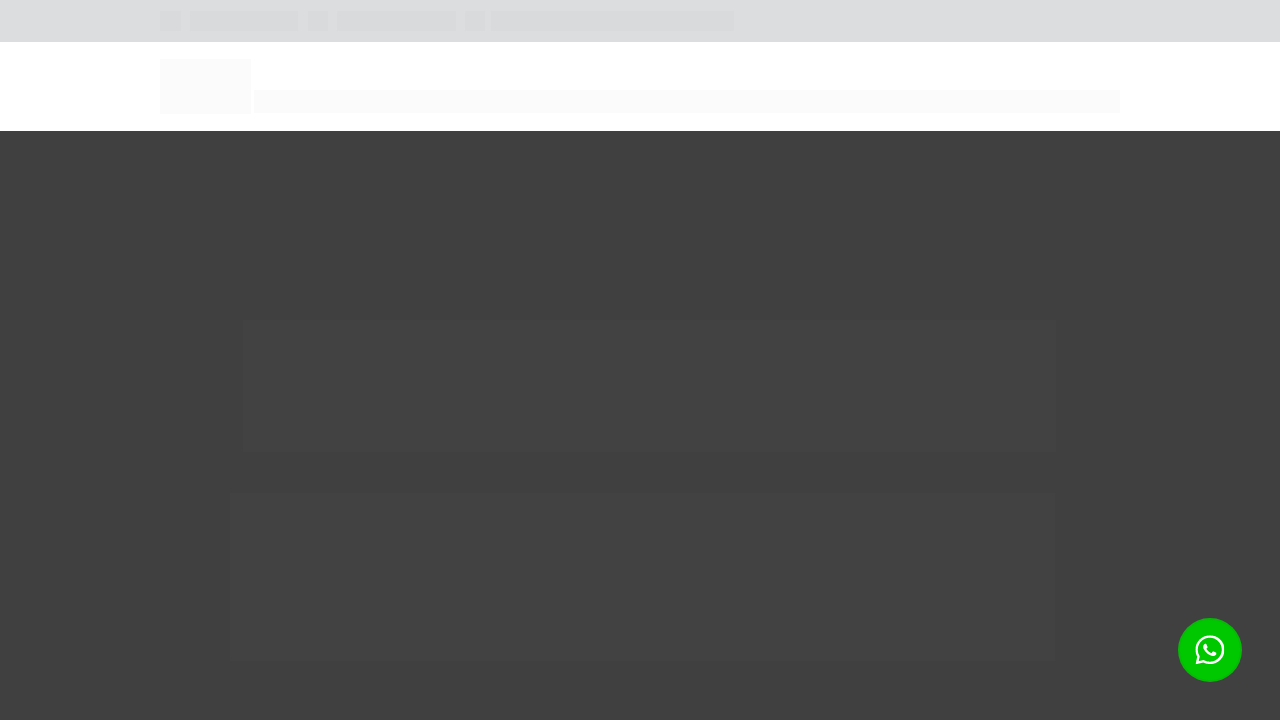

--- FILE ---
content_type: text/html
request_url: https://www.locadoravipvan.com.br/?vh_accommodation=family-room
body_size: 21723
content:
<!DOCTYPE html><html lang="pt-BR" ><head><title>VIP VAN - Transporte Executivo e Locação de Vans com Motorista em Rio Preto</title><meta name="viewport" content="width=device-width, initial-scale=1, maximum-scale=1, user-scalable=no, shrink-to-fit=no"><meta http-equiv="content-type" content="text/html; charset=utf-8"><meta http-equiv="X-UA-Compatible" content="IE=edge,chrome=1"><link rel="icon" href="https://pages.greatpages.com.br/www.locadoravipvan.com.br/1750964533/imagens/desktop/77093-3b12724b3e5f1416ec2278e911365143.png"><link rel="apple-touch-icon" href="https://pages.greatpages.com.br/www.locadoravipvan.com.br/1750964533/imagens/desktop/77093-3b12724b3e5f1416ec2278e911365143.png"><meta name="description" content="Com mais de 15 anos de experiência, a VIP VAN oferece locação de vans e carros executivos com motorista em São José do Rio Preto. Atendemos eventos corporativos, viagens, excursões e translados, sempre com segurança, conforto e pontualidade. Solicite seu orçamento e conheça o melhor serviço de transporte VIP da região."><meta name="keywords" content="locação de van em São José do Rio Preto, aluguel de van com motorista, transporte executivo em Rio Preto, carro executivo com motorista, locadora de van"><meta name="robots" content="all" /><meta property="og:locale" content="pt_BR"><meta property="og:type" content="article"><meta property="og:title" content="VIP VAN - Transporte Executivo e Aluguel de Van com Motorista em São José do Rio Preto"><meta property="og:description" content="Com mais de 15 anos de experiência, a VIP VAN oferece locação de vans executivas e transporte com motorista em São José do Rio Preto. Ideal para eventos, viagens e serviços corporativos, nossa frota moderna e atendimento personalizado garantem conforto, s"><meta property="og:site_name" content="VIP VAN - A Escolha Certa para Locação de Van com Motorista em São Jos"><meta property="og:url" content="https://www.locadoravipvan.com.br/"><meta property="og:image" content="https://pages.greatpages.com.br/www.locadoravipvan.com.br/1750964533/imagens/desktop/77093-e7acdb5f50706ff072e46cfba979e6da.png"><meta property="og:image:secure_url" content="https://pages.greatpages.com.br/www.locadoravipvan.com.br/1750964533/imagens/desktop/77093-e7acdb5f50706ff072e46cfba979e6da.png"><style id="css_desktop" type="text/css" media="all"> html,body,div,span,applet,object,iframe,h1,h2,h3,h4,h5,h6,p,blockquote,pre,a,abbr,acronym,address,big,cite,code,del,dfn,em,img,ins,kbd,q,s,samp,small,strike,strong,sub,sup,tt,var,b,u,i,center,dl,dt,dd,ol,ul,li,fieldset,form,label,legend,table,caption,tbody,tfoot,thead,tr,th,td,article,aside,canvas,details,embed,figure,figcaption,footer,header,hgroup,menu,nav,output,ruby,section,summary,time,mark,audio,video{margin:0;padding:0;border:0;vertical-align:baseline;background:none repeat scroll 0 0 transparent;font-family:inherit;font-size:100%;font-style:inherit;font-weight:inherit;outline:0;} html,body{width:100%;-moz-text-size-adjust:100%;-ms-text-size-adjust:100%;-webkit-text-size-adjust:100%;text-size-adjust:100%;font-family:"Poppins",sans-serif;font-style:normal;font-weight:400;} input,.select,textarea,input:hover,.select-hover,textarea:hover,input:focus,.select-focus,textarea:focus,input:disabled,.select-disabled,textarea:disabled{background:inherit;outline:0;-webkit-box-shadow:none;box-shadow:none;border:0;-webkit-box-sizing:border-box;-khtml-box-sizing:border-box;-ms-box-sizing:border-box;box-sizing:border-box;-webkit-transition:all .25s ease-out;-o-transition:all .25s ease-out;transition:all .25s ease-out;} form textarea,form input,form option{font-family:"Poppins",sans-serif;font-style:normal;font-weight:400;color:inherit;} html{font-size:10px;font-family:sans-serif;height:-webkit-fill-available;height:-moz-fill-available;height:-o-fill-available;height:-ms-fill-available;transform-origin:left top;-webkit-transform-origin:left top;-ms-transform-origin:left top;-moz-transform-origin:left top;-o-transform-origin:left top;} body{color:rgba(0,0,0,0.87);height:auto;min-width:320px;overflow-x:hidden;overflow-y:scroll;font-size:10px;} article,aside,details,figcaption,figure,footer,header,hgroup,menu,nav,section{display:block} ol,ul{list-style:none} a{margin:0;padding:0;font-size:100%;vertical-align:baseline;background:transparent} .preload *{-webkit-transition:none!important;-moz-transition:none!important;-o-transition:none!important;transition:none!important} b,strong{font-weight:bold;} i,em{font-style:italic;} s{text-decoration:line-through;} a:hover{text-decoration:underline;color:inherit;}  .body_bloquear{width:100%;height:100%;overflow-y:scroll;overflow-x:hidden;position:absolute;top:0;left:0;bottom:0;right:0;} .site_borrar{-webkit-filter:blur(2px);filter:blur(2px);pointer-events:none;-ms-touch-action:none;touch-action:none;height:100%;width:100%;position:fixed;} .gpc-e .c *{-webkit-box-sizing:border-box;box-sizing:border-box;outline:0;line-height:inherit;font-smoothing:antialiased;-webkit-font-smoothing:antialiased;-moz-osx-font-smoothing:antialiased;transform;will-change:background-color,color,opacity,transform;} .gpc-b{width:100%;min-height:40px;-webkit-box-sizing:border-box;-moz-box-sizing:border-box;box-sizing:border-box;position:relative; background-color:#fff;border-width:0px;border-style:solid;border-color:rgb(0,0,0);border-right:0 none!important;border-left:0 none!important;background-size:auto;background-repeat:no-repeat;background-position:50%;} .gpc-b_sobreposicao{background-color:#fff;top:0;bottom:0;left:0;right:0;position:absolute;z-index:0;width:100%;height:100%;pointer-events:none;opacity:0;} .gpc-e{position:absolute;-webkit-box-sizing:border-box;-moz-box-sizing:border-box;box-sizing:border-box;} .gpc-e .c{position:relative;width:100%;height:100%;-webkit-box-sizing:border-box;box-sizing:border-box;background-size:cover;background-repeat:no-repeat;background-position:50%;opacity:1;-o-tab-size:4;tab-size:4;-moz-tab-size:4;white-space:pre-wrap;word-wrap:break-word;float:left;transition-property:background-color,color,opacity,transform;will-change:background-color,color,opacity,transform;} .gpc-e.e_html .c{word-break:break-word;white-space:normal;} .gpc-e.e_linha_horizontal{height:auto!important;} .gpc-e.e_linha_horizontal .c{margin:auto 0;width:100%;display:block;border-left:0 none;border-right:0 none;border-top:0 none;margin:5px 0;} .gpc-e.e_linha_vertical{width:auto!important;} .gpc-e.e_linha_vertical .c{margin:0 auto;height:100%;width:auto;display:block;margin:0 5px;} .gpc-e.e_caixa .c{width:100%;height:100%;-webkit-box-sizing:border-box;box-sizing:border-box;-webkit-background-size:auto auto;background-size:auto;background-repeat:no-repeat;background-position:50%;border-top-left-radius:0px;border-top-right-radius:0px;border-bottom-left-radius:0px;border-bottom-right-radius:0px;} .gpc-e.e_circulo .c{width:100%;height:100%;-webkit-box-sizing:border-box;box-sizing:border-box;-webkit-background-size:auto auto;background-size:auto;background-repeat:no-repeat;background-position:50%;} .centralizar{position:relative;width:960px;margin:0 auto;-webkit-box-sizing:border-box;box-sizing:border-box;text-align:left;} .gpc-e.dm{display:none} .gpc-e.dd,.gpc-e.dd.gpc-e.dm{display:block} .gpc-e.esconder_desktop,.gpc-e.gpc-e.dd.esconder_desktop,.gpc-e.gpc-e.dm.esconder_desktop,.gpc-b.esconder_desktop{display:none;} @media all and (max-width:800px){ .gpc-e.esconder_desktop,.gpc-e.gpc-e.dd.esconder_desktop,.gpc-e.gpc-e.dm.esconder_desktop,.gpc-b.esconder_desktop{display:block;} .gpc-e.esconder_mobile,.gpc-b.esconder_mobile{display:none!important} .gpc-e.dd{display:none} .gpc-e.dm,.gpc-e.dd.gpc-e.dm{display:block} } #site{min-width:980px;overflow:hidden;} .link_popup,.link_interno,.link_externo{cursor:pointer} .gpc-e .c.e_botao{cursor:pointer;user-select:none;-webkit-transition:transform,background-color,color,opacity .25s ease-out;-o-transition:transform,background-color,color,opacity .25s ease-out;transition:transform,background-color,color,opacity .25s ease-out;overflow:hidden;line-height:1.3;text-decoration:none;background-color:rgb(30,136,229);background-image:none;color:rgb(255,255,255);border:0px;border-radius:3px;text-align:center;white-space:normal;display:-webkit-box;display:-ms-flexbox;display:flex;-webkit-box-orient:vertical;-webkit-box-direction:normal;-ms-flex-direction:column;flex-direction:row;-webkit-box-align:center;-ms-flex-align:center;align-items:center;-webkit-box-pack:center;-ms-flex-pack:center;justify-content:center;padding:0 8px;flex-wrap:nowrap;align-content:center;} .gpc-e .c .gpc_botao span{-webkit-transition:color,opacity .25s ease-out;-o-transition:color,opacity .25s ease-out;transition:color,opacity .25s ease-out;} .gpc-e .c.e_botao.sombra_botao,.gpc-e .c .gpc_botao span.sombra_botao{-moz-box-shadow:0 1px 3px rgba(1,1,1,.5);box-shadow:0 1px 3px rgba(1,1,1,.5);} .gpc-e .c.e_botao.sombra_3d,.gpc-e .c .gpc_botao span.sombra_3d{height:calc(100% - 5px)} .gpc-e .c.e_html blockquote{display:none} .gpc-e .c.e_html .fb-comments{width:100%!important;height:100%!important;} .gpc-e .c.link_interno{cursor:pointer} .e_circulo{border-radius:50%} .gpc-e.e_imagem .c .imagem_fundo{width:100%;height:100%;background-repeat:no-repeat;border:0px transparent solid;border-radius:inherit;} option:disabled{display:none} .gpc-e.e_video .c{width:100%;height:100%;}  @keyframes se_key{0%{opacity:.5;}100%{opacity:1;}} @-os-keyframes se_key{0%{opacity:.5;}100%{opacity:1;}} @-moz-keyframes se_key{0%{opacity:.5;}100%{opacity:1;}} @-webkit-keyframes se_key{0%{opacity:.5;}100%{opacity:1;}} .se_imagem .c,.se_video,.se_fonte,.se_caixa .c,.se_contador span,.se_slider .imagem{color:transparent!important;background:rgba(128,128,128,.05);background-repeat:no-repeat;background-image:none!important;animation:.8s ease infinite alternate se_key;-webkit-animation:.8s ease infinite alternate se_key;-o-animation:.8s ease infinite alternate se_key;text-shadow:none!important;} .gpc-e.se_video{overflow:hidden;} .se_fonte *{color:transparent!important;text-shadow:none!important;} .se_fonte input,.se_fonte select,.se_fonte textarea,.se_fonte label{opacity:0!important;-moz-opacity:0;filter:alpha(opacity=0);-ms-filter:"alpha(Opacity=0)";transition:0 none;} .ll_background{background-image:none!important;} .gpc-e a:link,.gpc-e a:visited,.gpc-e a{text-decoration:none;} .gpc-e.e_titulo a:hover,.gpc-e.e_texto a:hover{text-decoration:underline;} .aviso_fundo{opacity:0;-moz-opacity:0;filter:alpha(opacity=0);-ms-filter:"alpha(Opacity=0)";position:fixed;top:0;bottom:0;left:0;right:0;background:rgba(0,0,0,.84);z-index:100000;-webkit-transition:all 200ms ease;-moz-transition:all 200ms ease;-ms-transition:all 200ms ease;-o-transition:all 200ms ease;transition:all 200ms ease;} .aviso_texto{opacity:0;-moz-opacity:0;filter:alpha(opacity=0);-ms-filter:"alpha(Opacity=0)";position:fixed;margin:auto;left:0;right:0;color:#fff;top:0;bottom:0;z-index:100001;text-align:center;vertical-align:middle;font-size:50px;line-height:2;-webkit-transition:all 200ms ease;-moz-transition:all 200ms ease;-ms-transition:all 200ms ease;-o-transition:all 200ms ease;transition:all 200ms ease;font-family:"",sans-serif;font-style:normal;font-weight:bold;display:flex;flex-direction:row;flex-wrap:nowrap;justify-content:center;align-items:center;align-content:center;} .aviso_texto_carregando{width:60px;aspect-ratio:2;--_g:no-repeat radial-gradient(circle closest-side,#f9f9f9 84%,#0000);background:var(--_g) 0% 50%,var(--_g) 50% 50%,var(--_g) 100% 50%;background-size:calc(100%/3) 50%;animation:l3 1s infinite linear;position:fixed;margin:auto;left:0;right:0;top:0;bottom:0;} @keyframes l3{ 20%{background-position:0% 0%,50% 50%,100% 50%} 40%{background-position:0% 100%,50% 0%,100% 50%} 60%{background-position:0% 50%,50% 100%,100% 0%} 80%{background-position:0% 50%,50% 50%,100% 100%} } .mostrar_aviso{opacity:1;-moz-opacity:1;filter:alpha(opacity=100);-ms-filter:"alpha(Opacity=100)"} .esconder{display:none} .video-background{pointer-events:none;width:100%;height:100%;z-index:0;} .video-background iframe{width:140%;height:150%;margin:-18% -20%;} body .gm_fundo{position:absolute;bottom:0;} @media all and (max-width:800px){ .aviso_texto{font-size:35px;} #site{min-width:360px;} .centralizar{width:360px;} .gpc_modal{min-width:175px!important;} } ::-webkit-scrollbar{width:6px;height:6px;background-color:#f9f9f9;} ::-webkit-scrollbar-track{background-color:#f9f9f9;} ::-webkit-scrollbar-thumb{background-color:rgba(0,0,0,0.24);border-radius:6px;-webkit-border-radius:6px;} ::-webkit-scrollbar-thumb:hover{background-color:rgba(0,0,0,0.38);} .carregando{width:30px;height:30px;margin:auto;top:0;bottom:0;right:0;left:0;position:absolute;background-size:30px;background-repeat:no-repeat;background-position:center;background-image:url("[data-uri]");}  @supports (-webkit-marquee-repetition:infinite) and (object-fit:fill){.gpc-e .c{word-break:break-word;white-space:normal;}} @media not all and (min-resolution:.001dpcm){@media{.gpc-e .c{word-break:break-word;white-space:normal;}}}  .e_animacoes{opacity:0;-moz-opacity:0;filter:alpha(opacity=0);-ms-filter:"alpha(Opacity=0)";}  .gpc-e.e_botao *{font-family:"Roboto",sans-serif;font-style:normal;font-weight:400;} @media all and (max-width:800px){.gpc-e.e_botao *{font-family:"Roboto",sans-serif;font-style:normal;font-weight:400;}}  .gpc-e .c.e_titulo * a:hover,.gpc-e .c.e_titulo * a:link,.gpc-e .c.e_titulo * a:visited,.gpc-e .c.e_texto * a:hover,.gpc-e .c.e_texto * a:visited,.gpc-e .c.e_texto * a:link{color:inherit;font-weight:inherit;font-style:inherit;} .gpc-e p,.gpc-e ol,.gpc-e ul,.gpc-e pre,.gpc-e blockquote,.gpc-e h1,.gpc-e h2,.gpc-e h3,.gpc-e h4,.gpc-e h5,.gpc-e h6{margin:0;padding:0;font-size:inherit;font-weight:inherit;font-style:inherit;} .gpc-e .c.e_titulo h1,.gpc-e .c.e_titulo h1 *{font-family:"Poppins",sans-serif;font-style:normal;font-weight:400;} .gpc-e .c.e_titulo h2,.gpc-e .c.e_titulo h2 *{font-family:"Roboto",sans-serif;font-style:normal;font-weight:400;} .gpc-e .c.e_titulo h3,.gpc-e .c.e_titulo h3 *{font-family:"Roboto",sans-serif;font-style:normal;font-weight:400;} .gpc-e .c.e_titulo h4,.gpc-e .c.e_titulo h4 *{font-family:"Roboto",sans-serif;font-style:normal;font-weight:400;} .gpc-e .c.e_titulo h5,.gpc-e .c.e_titulo h5 *{font-family:"Roboto",sans-serif;font-style:normal;font-weight:400;} .gpc-e .c.e_titulo h6,.gpc-e .c.e_titulo h6 *{font-family:"Roboto",sans-serif;font-style:normal;font-weight:400;} .gpc-e .c.e_texto,.gpc-e .c.e_texto *{font-family:"Poppins",sans-serif;font-style:normal;font-weight:inherit;} .gpc-e .c.e_titulo * b *,.gpc-e .c.e_titulo * strong *,.gpc-e .c.e_texto * b *,.gpc-e .c.e_texto * strong *,.gpc-e .c.e_titulo * b,.gpc-e .c.e_titulo * strong,.gpc-e .c.e_texto * b,.gpc-e .c.e_texto * strong{font-weight:bold;font-style:inherit;} .gpc-e .c.e_titulo * em,.gpc-e .c.e_texto * em,.gpc-e .c.e_titulo * i,.gpc-e .c.e_texto * i,.gpc-e .c.e_titulo * em *,.gpc-e .c.e_texto * em *,.gpc-e .c.e_titulo * i *,.gpc-e .c.e_texto * i *{font-style:italic;} .gpc-e .c.e_titulo * s,.gpc-e .c.e_texto * s,.gpc-e .c.e_titulo * strike,.gpc-e .c.e_texto * strike{text-decoration:line-through;font-weight:inherit;} .gpc-e .c.e_titulo * u,.gpc-e .c.e_texto * u{text-decoration:underline;font-weight:inherit;} .gpc-e .c.e_titulo ul,.gpc-e .c.e_texto ul{list-style-type:none;vertical-align:top;zoom:1;*display:inline;padding-left:1.5em;} .gpc-e .c.e_titulo ul li,.gpc-e .c.e_texto ul li,.gpc-e .c.e_titulo ol li,.gpc-e .c.e_texto ol li{position:relative;} .gpc-e .c.e_titulo ul li > span:first-child:before,.gpc-e .c.e_titulo ul li > font:first-child:before,.gpc-e .c.e_titulo ul li > b:first-child:before,.gpc-e .c.e_titulo ul li > i:first-child:before,.gpc-e .c.e_titulo ul li > a:first-child:before,.gpc-e .c.e_titulo ul li > u:first-child:before,.gpc-e .c.e_texto ul li > span:first-child:before,.gpc-e .c.e_texto ul li > font:first-child:before,.gpc-e .c.e_texto ul li > b:first-child:before,.gpc-e .c.e_texto ul li > i:first-child:before,.gpc-e .c.e_texto ul li > a:first-child:before,.gpc-e .c.e_texto ul li > u:first-child:before{display:list-item;content:"●";position:absolute;float:left;left:-1.5em;top:0;width:1.5em;text-align:center;} .gpc-e .c.e_titulo ol,.gpc-e .c.e_texto ol{list-style-type:none;display:inline-block;vertical-align:top;zoom:1;*display:inline;counter-reset:lista_o;padding-left:1.5em;} .gpc-e .c.e_titulo ol li > span:first-child:before,.gpc-e .c.e_titulo ol li > font:first-child:before,.gpc-e .c.e_titulo ol li > b:first-child:before,.gpc-e .c.e_titulo ol li > i:first-child:before,.gpc-e .c.e_titulo ol li > a:first-child:before,.gpc-e .c.e_titulo ol li > u:first-child:before,.gpc-e .c.e_texto ol li > span:first-child:before,.gpc-e .c.e_texto ol li > font:first-child:before,.gpc-e .c.e_texto ol li > b:first-child:before,.gpc-e .c.e_texto ol li > i:first-child:before,.gpc-e .c.e_texto ol li > a:first-child:before,.gpc-e .c.e_texto ol li > u:first-child:before{counter-increment:lista_o;display:list-item;content:counter(lista_o)".";position:absolute;float:left;left:-2em;top:0;width:2em;text-align:center;}     .gpc-e.e_formulario .c fieldset{display:-webkit-box;display:-webkit-flex;display:-ms-flexbox;display:flex;position:relative;width:100%;-webkit-box-orient:horizontal;-webkit-box-direction:normal;-webkit-flex-direction:row;-ms-flex-direction:row;flex-direction:row;-webkit-flex-wrap:wrap;-ms-flex-wrap:wrap;flex-wrap:wrap;-webkit-align-content:flex-start;-ms-flex-line-pack:start;align-content:flex-start;-webkit-box-pack:justify;-webkit-justify-content:space-between;-ms-flex-pack:justify;justify-content:space-between;-webkit-box-align:center;-webkit-align-items:center;-ms-flex-align:center;align-items:center;z-index:9999;} .gpc-e.e_formulario .c fieldset *{font-family:"Poppins",sans-serif;font-style:normal;font-weight:400;} .gpc-e.e_formulario .c fieldset .gpc_campos{position:relative;padding:0 0 16px 0;-webkit-box-sizing:border-box;-khtml-box-sizing:border-box;-ms-box-sizing:border-box;box-sizing:border-box;} .gpc-e.e_formulario .c fieldset .gpc_campos.gpc_campos-hidden{display:none} .gpc-e.e_formulario .c fieldset .gpc_campos-100{width:100%} .gpc-e.e_formulario .c fieldset .gpc_campos-50{width:48%} .gpc-e.e_formulario .c fieldset .gpc_campos-titulo{width:100%;line-height:1.4;font-size:14px;margin-bottom:4px;margin-top:0px;} .gpc-e.e_formulario .c fieldset .gpc_campos-50 .gpc_campos-titulo{height:18px;overflow:hidden;text-overflow:ellipsis;white-space:nowrap;} .gpc-e.e_formulario .c fieldset .gpc_campos-titulo em{margin-right:4px;opacity:.25} .gpc-e.e_formulario .c fieldset .gpc_campos-titulo_descricao{margin-left:6px;} .gpc-e.e_formulario .c fieldset .gpc_campos-campo{margin-bottom:8px;position:relative} .gpc-e.e_formulario .c fieldset .gpc_campos-texto{font-size:12px;line-height:16px;opacity:0.5} .gpc-e.e_formulario .c fieldset .gpc_campos_hidden{display:none;} .gpc-e.e_formulario .c fieldset .gpc_campos_input{min-height:94px;} .gpc-e.e_formulario .c fieldset .gpc_campos_select{min-height:94px;} .gpc-e.e_formulario .c fieldset .gpc_campo{height:44px;display:block;padding:12px 8px;font-size:16px;line-height:16px;width:100%;-webkit-transition:transform,opacity,background-color,color 100ms ease-out 75ms;-o-transition:transform,opacity,background-color,color 100ms ease-out 75ms;transition:transform,opacity,background-color,color 100ms ease-out 75ms;font-weight:400;border-style:solid;border-width:1px;border-radius:2px;} .gpc-e.e_formulario .c fieldset .gpc_campo.telefone_ddi{padding-left:64px;} .gpc-e.e_formulario .c fieldset select.gpc_campo{padding:0 8px;} .gpc-e.e_formulario .c fieldset input[type="checkbox"],.gpc-e.e_formulario .c fieldset input[type="radio"]{display:none;} .gpc-e.e_formulario .c fieldset .gpc_campos-campo-opcao{width:100%;padding:4px 0;position:relative;} .gpc-e.e_formulario .c fieldset .gpc_campos-campo-opcao label{font-size:14px;padding-left:24px;display:block;} .gpc-e.e_formulario .c fieldset .gpc_campos-check .gpc_campos-campo-opcao label:before,.gpc-e.e_formulario .c fieldset .gpc_campos-consentimento_lgpd .gpc_campos-campo-opcao label:before{-moz-border-radius:4px;-moz-box-sizing:border-box;background:#fff;border:1px solid #8195a8;border-radius:4px;box-sizing:border-box;content:"";cursor:pointer;display:block;height:16px;left:-1px;position:absolute;top:4px;width:16px;} .gpc-e.e_formulario .c fieldset .gpc_campos-check .gpc_campos-campo-opcao label:after,.gpc-e.e_formulario .c fieldset .gpc_campos-consentimento_lgpd .gpc_campos-campo-opcao label:after{-moz-box-sizing:border-box;-moz-transform:rotate(-45deg);-ms-transform:rotate(-45deg);-webkit-transform:rotate(-45deg);border:none;border-bottom:3px solid #fff;border-left:3px solid #fff;box-sizing:border-box;height:5px;left:2px;top:7px;transform:rotate(-45deg);width:9px;-ms-filter:"progid:DXImageTransform.Microsoft.Alpha(Opacity=0)";background:transparent;content:"";filter:alpha(opacity=0);opacity:0;position:absolute;} .gpc-e.e_formulario .c fieldset input[type="checkbox"]:checked + label:before{background-color:#308DFC;border:0;} .gpc-e.e_formulario .c fieldset input[type="checkbox"]:checked + label:after{top:9px;filter:alpha(opacity=1);opacity:1;-ms-filter:"progid:DXImageTransform.Microsoft.Alpha(Opacity=100)";} .gpc-e.e_formulario .c fieldset .gpc_campos-radio .gpc_campos-campo-opcao label:before,.gpc-e.e_formulario .c fieldset .gpc_campos-consentimento_lgpd .gpc_campos-campo-opcao label:before{-moz-border-radius:8px;border-radius:8px;-moz-box-sizing:border-box;background:#fff;border:1px solid #8195a8;box-sizing:border-box;content:"";cursor:pointer;display:block;height:16px;left:-1px;position:absolute;top:4px;width:16px;} .gpc-e.e_formulario .c fieldset .gpc_campos-consentimento_lgpd .gpc_campos-campo-opcao label{padding-right:42px;} .gpc-e.e_formulario .c fieldset .gpc_campos-consentimento_lgpd .gpc_campos-campo-opcao label:before{-moz-border-radius:3px;border-radius:3px;} .gpc-e.e_formulario .c fieldset .gpc_campos-radio .gpc_campos-campo-opcao label:hover:before,.gpc-e.e_formulario .c fieldset .gpc_campos-consentimento_lgpd .gpc_campos-campo-opcao label:hover:before{border:4px solid #9bc7fd;} .gpc-e.e_formulario .c fieldset input[type="radio"]:checked + label:before,.gpc-e.e_formulario .c fieldset input[type="radio"]:checked + label:before{border:4px solid #308DFC;} .gpc-e.e_formulario .c fieldset .gpc_campos-textarea .gpc_campo{height:140px} .gpc-e.e_formulario .c fieldset .gpc_campos-input.gpc_campos-error .gpc_campo{padding-right:44px;} .gpc-e.e_formulario .c fieldset .gpc_campos-input.gpc_campos-error .gpc_campo, .gpc-e.e_formulario .c fieldset .gpc_campos-select.gpc_campos-error select.gpc_campo, .gpc-e.e_formulario .c fieldset .gpc_campos-textarea.gpc_campos-error .gpc_campo{border:1px solid red!important} .gpc-e.e_formulario .c fieldset .gpc_campos.gpc_campos-error .gpc_campos-titulo span{color:red!important} .gpc-e.e_formulario .c fieldset .gpc_campos.gpc_campos-error .gpc_campos-campo .gpc_campos-erro{opacity:1;pointer-events:all;} .gpc-e.e_formulario .c fieldset .gpc_campos.gpc_campos-error .gpc_campos-texto, .gpc-e.e_formulario .c fieldset .gpc_campos-consentimento_lgpd.gpc_campos-error .gpc_campos-campo-opcao, .gpc-e.e_formulario .c fieldset .gpc_campos-check.gpc_campos-error .gpc_campos-campo-opcao, .gpc-e.e_formulario .c fieldset .gpc_campos-consentimento_lgpd.gpc_campos-error .gpc_campos-campo-opcao, .gpc-e.e_formulario .c fieldset .gpc_campos-radio.gpc_campos-error .gpc_campos-campo-opcao{color:red!important} .gpc-e.e_formulario .c fieldset .gpc_campos-check.gpc_campos-error .gpc_campos-campo-opcao label:before, .gpc-e.e_formulario .c fieldset .gpc_campos-consentimento_lgpd.gpc_campos-error .gpc_campos-campo-opcao label:before, .gpc-e.e_formulario .c fieldset .gpc_campos-radio.gpc_campos-error .gpc_campos-campo-opcao label:before{border-color:red!important} .gpc-e.e_formulario .c fieldset .gpc_campos-consentimento_lgpd a,.gpc-e.e_formulario .c fieldset .gpc_campos-consentimento_lgpd a:hover,.gpc-e.e_formulario .c fieldset .gpc_campos-consentimento_lgpd a:link,.gpc-e.e_formulario .c fieldset .gpc_campos-consentimento_lgpd a:visited{color:inherit;} .gpc-e.e_formulario .c fieldset .gpc_campos-consentimento_lgpd a:hover{text-decoration:underline;} .gpc-e.e_formulario .c .gpc_botao{font-family:"Roboto",sans-serif;font-style:normal;font-weight:400;-webkit-box-sizing:border-box;-moz-box-sizing:border-box;box-sizing:border-box;cursor:pointer;position:absolute;left:8px;text-decoration:none;float:left;background-image:none;color:#fff;border:0;border-radius:3px;font-size:16px;text-align:center;white-space:nowrap;height:54px;line-height:1.3;width:300px;} .gpc-e.e_formulario .c .gpc_botao *{font-family:"Roboto",sans-serif;font-style:normal;font-weight:400;} .gpc-e.e_formulario .c .gpc_botao span{-webkit-box-sizing:border-box;box-sizing:border-box;float:left;border-radius:inherit;width:100%;min-height:100%;white-space:normal;display:-webkit-box;display:-webkit-flex;display:-ms-flexbox;display:flex;-webkit-box-orient:vertical;-webkit-box-direction:normal;-webkit-flex-direction:column;-ms-flex-direction:column;flex-direction:column;-webkit-box-align:center;-webkit-align-items:center;-ms-flex-align:center;align-items:center;-webkit-box-pack:center;-webkit-justify-content:center;-ms-flex-pack:center;justify-content:center;padding:0 8px;} .gpc-e.e_formulario .c .gpc_botao span.sombra_botao{-moz-box-shadow:rgb(207,207,207) 0px 1px 3px;-webkit-box-shadow:rgb(207,207,207) 0px 1px 3px;box-shadow:rgb(207,207,207) 0px 1px 3px;} .gpc-e.e_formulario .c .gpc_botao span.sombra_3d{height:-webkit-calc(100% - 5px);height:calc(100% - 5px);-moz-box-shadow:#0e5aaf 0px 5px 0px;-webkit-box-shadow:#0e5aaf 0px 5px 0px;box-shadow:#0e5aaf 0px 5px 0px;} .gpc-e.e_formulario .c fieldset .gpc_campos-campo .gpc_campos-erro{opacity:0;pointer-events:none;position:absolute;top:0;bottom:0;right:8px;padding:0;color:red;font-size:12px;-webkit-border-radius:4px;border-radius:4px;line-height:20px;width:28px;height:28px;margin:auto;text-align:center;-webkit-transition:all 100ms ease-out 75ms;-o-transition:all 100ms ease-out 75ms;transition:all 100ms ease-out 75ms;} .gpc-e.e_formulario .c fieldset .gpc_campos-consentimento_lgpd .gpc_campos-erro{top:0;} .gpc-e.e_formulario .c fieldset .gpc_campos-check .gpc_campos-erro, .gpc-e.e_formulario .c fieldset .gpc_campos-radio .gpc_campos-erro{top:0px;margin-top:-28px;} .gpc-e.e_formulario .c fieldset .gpc_campos-select .gpc_campos-erro{right:16px;} .gpc-e.e_formulario .c fieldset .gpc_campos-textarea.gpc_campos-error .gpc_campo{padding-right:44px;} @media all and (max-width:800px){  .gpc-e.e_formulario .c .gpc_botao *{font-family:"Roboto",sans-serif;font-style:normal;font-weight:400;} }   .gpc-e .c.e_faq .gac-item_cabecalho_titulo,.gpc-e .c.e_faq .gac-item_conteudo{font-family:"Poppins",sans-serif;font-style:normal;font-weight:400;} .gpc-e.e_faq{height:auto!important;} .gpc-e.e_faq .gac{width:100%;font-size:30px;} .gpc-e.e_faq .gac .gac-item{border:0px solid #000;overflow:hidden;margin-bottom:10px;border-radius:8px} .gpc-e.e_faq .gac .gac-item:last-of-type{margin-bottom:0;} .gpc-e.e_faq .gac .gac-item_conteudo{height:0px;} .gpc-e.e_faq .gac .gac-item_cabecalho_titulo,.gpc-e.e_faq .gac .gac-item_conteudo p{-webkit-user-select:auto;-moz-user-select:auto;-ms-user-select:auto;user-select:auto;} .se_fonte .gac-item_cabecalho,.se_fonte .gac-item_cabecalho_icone{-webkit-transition:none!important;-moz-transition:none!important;-o-transition:none!important;transition:none!important}   .gpc-e.e_slider .c{border:0 solid #000;overflow:hidden;} .gpc-e.e_slider .c.cover .gsi_imagens .imagem,.gpc-e.e_slider .c.cover .gsi_imagens .gsi_clone{background-size:cover;} .gpc-e.e_slider .c.contain .gsi_imagens .imagem,.gpc-e.e_slider .c.contain .gsi_imagens .gsi_clone{background-size:contain;} .gpc-e.e_slider .c.mostrar_controles .gsi_proximo,.gpc-e.e_slider .c.mostrar_controles .gsi_anterior{opacity:1!important;filter:alpha(opacity=100)!important;} .gpc-e.e_slider .c .gsi_proximo.esconder,.gpc-e.e_slider .c .gsi_anterior.esconder{opacity:0!important;filter:alpha(opacity=0)!important;pointer-events:none;} .gpc-e.e_slider.dm.esconder_desktop:not(.dd) .gsi .gsi_imagens .imagem{display:none} .gpc-e.e_slider.dd.esconder_mobile:not(.dm) .gsi .gsi_imagens .imagem{display:block} @media all and (max-width:800px){ .gpc-e.e_slider.dm.esconder_desktop:not(.dd) .gsi .gsi_imagens .imagem{display:block} .gpc-e.e_slider.dd.esconder_mobile:not(.dm) .gsi .gsi_imagens .imagem{display:none} }  #b_1214051_1_1736371808677eee60bb40c{height:41.7875px;background-color:rgb(219,221,222);}#b_1214051_1_1736371808677eee60bb40c .gpc-b_sobreposicao{opacity:0;background-color:#fff;}#e_1214051_1_1736371808677eee60db4c6199076963{z-index:151;left:0.4px;top:10.6px;width:20.6875px;height:20.6875px;transform:translate(0px,0px);z-index:151;z-index:151;}#e_1214051_1_1736371808677eee60db4c6199076963 .c{z-index:151;filter:hue-rotate(0deg) saturate(1) brightness(1) contrast(1) invert(0) sepia(0) blur(0px) grayscale(0);box-shadow:none;border-radius:0px;}#e_1214051_1_1736371808677eee60db4c6199076963 .c .imagem_fundo{border:0px solid rgb(163,186,198);border-radius:0px;opacity:151;background-image:url("https://pages.greatpages.com.br/www.locadoravipvan.com.br/1750964533/imagens/desktop/1214051_1_1736371808677eee60db4c6199076963.png"); background-repeat:no-repeat;display:block;}#e_1214051_1_1736371808677eee60db5cb166861328{z-index:153;left:30.226px;top:10.55px;width:108.138px;transform:translate(0px,0px);z-index:153;z-index:153;}#e_1214051_1_1736371808677eee60db5cb166861328 .c{z-index:153;font-size:14.7814px;line-height:20.694px;text-align:left;letter-spacing:0px;text-shadow:none;;}#e_1214051_1_1736371808677eee60db5cb166861328 .c > P:nth-of-type(1) > SPAN:nth-of-type(1){color:#000000;}#e_1214051_1_1736371808677eee60db6b4769496844{left:147.703px;top:10.65px;width:20.6875px;height:20.6875px;transform:translate(0px,0px);z-index:154;}#e_1214051_1_1736371808677eee60db6b4769496844 .c{z-index:154;filter:hue-rotate(0deg) saturate(1) brightness(1) contrast(1) invert(0) sepia(0) blur(0px) grayscale(0);box-shadow:none;border-radius:0px;}#e_1214051_1_1736371808677eee60db6b4769496844 .c .imagem_fundo{border:0px solid rgb(163,186,198);border-radius:0px;opacity:154;background-image:url("https://pages.greatpages.com.br/www.locadoravipvan.com.br/1750964533/imagens/desktop/1214051_1_1736371808677eee60db6b4769496844.png"); background-repeat:no-repeat;display:block;}#e_1214051_1_1736371808677eee60db7ac698859903{left:177.329px;top:10.6px;width:118.252px;transform:translate(0px,0px);z-index:155;}#e_1214051_1_1736371808677eee60db7ac698859903 .c{z-index:155;font-size:14.7812px;line-height:20.6937px;text-align:left;letter-spacing:0px;text-shadow:none;;}#e_1214051_1_1736371808677eee60db7ac698859903 .c > P:nth-of-type(1) > SPAN:nth-of-type(1){color:#000000;}#e_1214051_1_1736371808677eee60db850889614164{z-index:156;left:304.707px;top:10.7062px;width:20.6875px;height:20.6875px;transform:translate(0px,0px);z-index:156;z-index:156;}#e_1214051_1_1736371808677eee60db850889614164 .c{z-index:156;filter:hue-rotate(0deg) saturate(1) brightness(1) contrast(1) invert(0) sepia(0) blur(0px) grayscale(0);box-shadow:none;border-radius:0px;}#e_1214051_1_1736371808677eee60db850889614164 .c .imagem_fundo{border:0px solid rgb(163,186,198);border-radius:0px;opacity:156;background-image:url("https://pages.greatpages.com.br/www.locadoravipvan.com.br/1750964533/imagens/desktop/1214051_1_1736371808677eee60db850889614164.png"); background-repeat:no-repeat;display:block;}#e_1214051_1_1736371808677eee60db926419472024{z-index:157;left:330.527px;top:10.7px;width:243.504px;transform:translate(0px,0px);z-index:157;z-index:157;}#e_1214051_1_1736371808677eee60db926419472024 .c{z-index:157;font-size:14.7811px;line-height:20.6935px;text-align:left;letter-spacing:0px;text-shadow:none;;}#e_1214051_1_1736371808677eee60db926419472024 .c > P:nth-of-type(1) > SPAN:nth-of-type(1){color:#000000;}#b_1214051_1_1736371808677eee60bb409{height:89.05px;background-color:rgb(255,255,255);}#b_1214051_1_1736371808677eee60bb409 .gpc-b_sobreposicao{opacity:0;background-color:#fff;}#e_1214051_1_1736371808677eee60db12e501434317{z-index:147;height:55.3px;width:90.8125px;left:0.05px;top:16.8833px;transform:translate(0px,0px);z-index:147;z-index:147;}#e_1214051_1_1736371808677eee60db12e501434317 .c{z-index:147;filter:hue-rotate(0deg) saturate(1) brightness(1) contrast(1) invert(0) sepia(0) blur(0px) grayscale(0);box-shadow:none;border-radius:0px;}#e_1214051_1_1736371808677eee60db12e501434317 .c .imagem_fundo{border:0px solid rgb(163,186,198);border-radius:0px;opacity:147;background-image:url("https://pages.greatpages.com.br/www.locadoravipvan.com.br/1750964533/imagens/desktop/1214051_1_1736371808677eee60db12e501434317.png"); background-repeat:no-repeat;display:block;}#e_1214051_1_1736371808677eee60db1ef864512788{width:866px;left:94px;top:48.3969px;transform:translate(0px,0px);z-index:147;}#e_1214051_1_1736371808677eee60db1ef864512788 .c{z-index:147;font-size:17px;line-height:23.8px;text-align:left;letter-spacing:0px;text-shadow:none;;}#e_1214051_1_1736371808677eee60db1ef864512788 .c > P:nth-of-type(1) > SPAN:nth-of-type(1){color:rgb(0,0,0);}#b_1214051_1_1736371808677eee60bb3e2{height:760px;background-color:rgb(255,255,255);background-image:url(https://pages.greatpages.com.br/www.locadoravipvan.com.br/1750964533/imagens/desktop/1214051_1_1736371808677eee60bb3e2.jpeg);background-position:50% 50%;background-repeat:no-repeat;background-size:cover;background-attachment:fixed;border-color:rgb(23,21,22);}#b_1214051_1_1736371808677eee60bb3e2 .gpc-b_sobreposicao{opacity:0.75;background-color:rgb(0,0,0);}#e_1214051_1_1736371808677eee60bb40f573922836{width:813px;left:82.5px;top:189.271px;transform:translate(0px,0px);z-index:1;}#e_1214051_1_1736371808677eee60bb40f573922836 .c{z-index:1;font-size:40px;line-height:44px;text-align:center;letter-spacing:0px;text-shadow:none;}#e_1214051_1_1736371808677eee60bb40f573922836 .c > H1:nth-of-type(1) > SPAN:nth-of-type(1){color:#f2f2f2}#e_1214051_1_1736371808677eee60bb40f573922836 .c > H1:nth-of-type(2) > SPAN:nth-of-type(1){color:#f2f2f2}#e_1214051_1_1736371808677eee60db9cb328978204{width:286.7px;height:54px;left:336.7px;top:618px;transform:translate(0px,0px);z-index:158;}#e_1214051_1_1736371808677eee60db9cb328978204 .c{text-decoration:none;float:left;z-index:158;background-color:rgb(31,130,191);background-image:none;color:rgb(255,255,255);border:0px;font-size:18px;text-align:center;border-radius:15px;}#e_1214051_1_1736371808677eee60db9cb328978204 .c:hover,#e_1214051_1_1736371808677eee60db9cb328978204 .c:active{background-color:#1565c0;}#e_1214051_1_1736371808677eee60db9cb328978204 .c:hover,#e_1214051_1_1736371808677eee60db9cb328978204 .c:active{color:#ffffff;}#e_1214051_1_1736371808677eee60dc01b703803676{width:825px;left:70.498px;top:362.129px;transform:translate(0px,0px);z-index:173;}#e_1214051_1_1736371808677eee60dc01b703803676 .c{z-index:173;font-size:20px;line-height:28px;text-align:center;letter-spacing:0px;text-shadow:none;}#e_1214051_1_1736371808677eee60dc01b703803676 .c > H2:nth-of-type(1) > SPAN:nth-of-type(1){color:rgb(242,242,242)}#e_1214051_1_1736371808677eee60dc01b703803676 .c > H2:nth-of-type(2) > SPAN:nth-of-type(1){color:rgb(242,242,242)}#e_1214051_1_1736371808677eee60dc01b703803676 .c > H2:nth-of-type(3) > SPAN:nth-of-type(1){color:rgb(242,242,242)}#e_1214051_1_1736371808677eee60dc01b703803676 .c > H2:nth-of-type(3) > SPAN:nth-of-type(2){color:rgb(242,242,242)}#b_1214051_1_1736371808677eee60bb404{height:811px;background-color:rgb(255,255,255);background-image:none;background-position:50% center;background-size:auto;background-repeat:no-repeat;border-style:solid;border-color:rgb(115,3,24);border-width:0px;background-attachment:scroll;}#b_1214051_1_1736371808677eee60bb404 .gpc-b_sobreposicao{opacity:0;}#e_1214051_1_1736371808677eee60d4141014634853{width:467.5px;left:480.05px;top:72.178px;transform:translate(0px,0px);z-index:124;}#e_1214051_1_1736371808677eee60d4141014634853 .c{z-index:124;font-size:17px;line-height:23.8px;text-align:left;letter-spacing:0px;text-shadow:none;}#e_1214051_1_1736371808677eee60d4141014634853 .c > P:nth-of-type(1) > SPAN:nth-of-type(1){color:#171516}#e_1214051_1_1736371808677eee60d4141014634853 .c > P:nth-of-type(2) > SPAN:nth-of-type(1){color:#171516}#e_1214051_1_1736371808677eee60d4141014634853 .c > P:nth-of-type(3) > SPAN:nth-of-type(1){color:#171516}#e_1214051_1_1736371808677eee60d4141014634853 .c > P:nth-of-type(4) > SPAN:nth-of-type(1){color:#171516}#e_1214051_1_1736371808677eee60d4141014634853 .c > P:nth-of-type(5) > SPAN:nth-of-type(1){color:#171516}#e_1214051_1_1736371808677eee60d41e2890941887{width:429px;left:-0.392px;top:80.217px;transform:translate(0px,0px);z-index:125;}#e_1214051_1_1736371808677eee60d41e2890941887 .c{z-index:125;font-size:45px;line-height:49.5px;text-align:right;letter-spacing:0px;text-shadow:none;}#e_1214051_1_1736371808677eee60d41e2890941887 .c > H2:nth-of-type(1) > SPAN:nth-of-type(1){color:rgb(23,21,22)}#e_1214051_1_1736371808677eee60d425a935523396{left:60.7065px;top:272.162px;width:103.89px;height:22.8209px;transform:translate(0px,0px);z-index:126;}#e_1214051_1_1736371808677eee60d425a935523396 .c{z-index:126;opacity:1;border:1px solid rgb(23,21,22);filter:hue-rotate(0deg) saturate(1) brightness(1) contrast(1) invert(0) sepia(0) blur(0px) grayscale(0);border-radius:30px;background-image:none;background-size:cover;background-color:rgb(191,31,60);background-position:50% 50%;background-repeat:no-repeat;}#e_1214051_1_1736371808677eee60d42dd298761890{left:63.2196px;top:274.611px;width:98.8902px;transform:translate(0px,0px) rotate(0.094deg);z-index:127;}#e_1214051_1_1736371808677eee60d42dd298761890 .c{z-index:127;font-size:16.2975px;line-height:1.1;text-align:center;letter-spacing:0px;text-shadow:none;;}#e_1214051_1_1736371808677eee60d42dd298761890 .c > H2:nth-of-type(1) > SPAN:nth-of-type(1){color:rgb(255,255,255);}#e_1214051_1_1736371808677eee60d4359731853021{left:184.386px;top:272.447px;width:98.8902px;height:22.8209px;transform:translate(0px,0px);z-index:128;}#e_1214051_1_1736371808677eee60d4359731853021 .c{z-index:128;opacity:1;border:1px solid rgb(23,21,22);filter:hue-rotate(0deg) saturate(1) brightness(1) contrast(1) invert(0) sepia(0) blur(0px) grayscale(0);border-radius:30px;background-image:none;background-size:cover;background-color:rgb(31,130,191);background-position:50% 50%;background-repeat:no-repeat;}#e_1214051_1_1736371808677eee60d43dc228948110{left:184.259px;top:274.917px;width:98.8902px;transform:translate(0px,0px) rotate(0.094deg);z-index:129;}#e_1214051_1_1736371808677eee60d43dc228948110 .c{z-index:129;font-size:16.2975px;line-height:1.1;text-align:center;letter-spacing:0px;text-shadow:none;;}#e_1214051_1_1736371808677eee60d43dc228948110 .c > H2:nth-of-type(1) > SPAN:nth-of-type(1){color:rgb(255,255,255);}#e_1214051_1_1736371808677eee60d4454911468277{left:303.257px;top:272.44px;width:125.7px;height:22.8209px;transform:translate(0px,0px);z-index:130;}#e_1214051_1_1736371808677eee60d4454911468277 .c{z-index:130;opacity:1;border:1px solid rgb(23,21,22);filter:hue-rotate(0deg) saturate(1) brightness(1) contrast(1) invert(0) sepia(0) blur(0px) grayscale(0);border-radius:30px;background-image:none;background-size:cover;background-color:rgb(191,31,60);background-position:50% 50%;background-repeat:no-repeat;}#e_1214051_1_1736371808677eee60d450b987940061{left:308.693px;top:274.98px;width:114.887px;transform:translate(0px,0px) rotate(0.094deg);z-index:131;}#e_1214051_1_1736371808677eee60d450b987940061 .c{z-index:131;font-size:16.2975px;line-height:1.1;text-align:center;letter-spacing:0px;text-shadow:none;;}#e_1214051_1_1736371808677eee60d450b987940061 .c > H2:nth-of-type(1) > SPAN:nth-of-type(1){color:rgb(255,255,255);}#e_1214051_1_1736371808677eee60d4599114816189{left:28.043px;top:309.014px;width:103.6px;height:22.8209px;transform:translate(0px,0px);z-index:132;}#e_1214051_1_1736371808677eee60d4599114816189 .c{z-index:132;opacity:1;border:1px solid rgb(23,21,22);filter:hue-rotate(0deg) saturate(1) brightness(1) contrast(1) invert(0) sepia(0) blur(0px) grayscale(0);border-radius:30px;background-image:none;background-size:cover;background-color:rgb(31,130,191);background-position:50% 50%;background-repeat:no-repeat;}#e_1214051_1_1736371808677eee60d4620571176199{left:33.479px;top:311.533px;width:88.887px;transform:translate(0px,0px) rotate(0.094deg);z-index:133;}#e_1214051_1_1736371808677eee60d4620571176199 .c{z-index:133;font-size:16.2975px;line-height:1.1;text-align:center;letter-spacing:0px;text-shadow:none;;}#e_1214051_1_1736371808677eee60d4620571176199 .c > H2:nth-of-type(1) > SPAN:nth-of-type(1){color:rgb(255,255,255);}#e_1214051_1_1736371808677eee60d46a4834073065{left:298.855px;top:309.223px;width:129.8px;height:22.8209px;transform:translate(0px,0px);z-index:134;}#e_1214051_1_1736371808677eee60d46a4834073065 .c{z-index:134;opacity:1;border:1px solid rgb(23,21,22);filter:hue-rotate(0deg) saturate(1) brightness(1) contrast(1) invert(0) sepia(0) blur(0px) grayscale(0);border-radius:30px;background-image:none;background-size:cover;background-color:rgb(31,130,191);background-position:50% 50%;background-repeat:no-repeat;}#e_1214051_1_1736371808677eee60d4726822902180{left:303.304px;top:311.561px;width:120.882px;transform:translate(0px,0px) rotate(0.094deg);z-index:135;}#e_1214051_1_1736371808677eee60d4726822902180 .c{z-index:135;font-size:16.2975px;line-height:1.1;text-align:center;letter-spacing:0px;text-shadow:none;;}#e_1214051_1_1736371808677eee60d4726822902180 .c > H2:nth-of-type(1) > SPAN:nth-of-type(1){color:rgb(255,255,255);}#e_1214051_1_1736371808677eee60d47a9856554358{left:151.246px;top:309.317px;width:127.6px;height:22.8209px;transform:translate(0px,0px);z-index:136;}#e_1214051_1_1736371808677eee60d47a9856554358 .c{z-index:136;opacity:1;border:1px solid rgb(23,21,22);filter:hue-rotate(0deg) saturate(1) brightness(1) contrast(1) invert(0) sepia(0) blur(0px) grayscale(0);border-radius:30px;background-image:none;background-size:cover;background-color:rgb(191,31,60);background-position:50% 50%;background-repeat:no-repeat;}#e_1214051_1_1736371808677eee60d4833771803490{left:158.824px;top:311.541px;width:112.515px;transform:translate(0px,0px) rotate(0.094deg);z-index:137;}#e_1214051_1_1736371808677eee60d4833771803490 .c{z-index:137;font-size:16.2975px;line-height:1.1;text-align:center;letter-spacing:0px;text-shadow:none;;}#e_1214051_1_1736371808677eee60d4833771803490 .c > H2:nth-of-type(1) > SPAN:nth-of-type(1){color:rgb(255,255,255);}#e_1214051_1_1736371808677eee60d48cc896653570{width:394.5px;height:291.4px;left:504.1px;top:476.5px;transform:translate(0px,0px);z-index:138;}#e_1214051_1_1736371808677eee60d48cc896653570 .c{z-index:138;filter:hue-rotate(0deg) saturate(1) brightness(1) contrast(1) invert(0) sepia(0) blur(0px) grayscale(0);border-color:rgb(0,0,0);border-width:2px;border-style:double;border-radius:15px;}#e_1214051_1_1736371808677eee60d48cc896653570 .gsi_proximo{font-size:17px;height:16.9951px;color:rgb(255,255,255);background-color:rgb(31,130,191);border-color:rgb(0,0,0);}#e_1214051_1_1736371808677eee60d48cc896653570 .gsi_anterior{font-size:17px;height:16.9951px;color:rgb(255,255,255);background-color:rgb(31,130,191);border-color:rgb(0,0,0);}#e_1214051_1_1736371808677eee60d48cc896653570 #gsi_imagem_1750871802656{background-image:url(https://pages.greatpages.com.br/www.locadoravipvan.com.br/1750964533/imagens/mobile/1214051_1_1736371808677eee60d48cc8966535702721440.jpg);}#e_1214051_1_1736371808677eee60d48cc896653570 #gsi_imagem_1728909584791{background-image:url(https://pages.greatpages.com.br/www.locadoravipvan.com.br/1750964533/imagens/mobile/1214051_1_1736371808677eee60d48cc8966535703856343.jpeg);}#e_1214051_1_1736371808677eee60d48cc896653570 #gsi_imagem_1750871907332{background-image:url(https://pages.greatpages.com.br/www.locadoravipvan.com.br/1750964533/imagens/mobile/1214051_1_1736371808677eee60d48cc8966535705394474.png);}#e_1214051_1_1736371808677eee60d48cc896653570 #gsi_imagem_1750871924095{background-image:url(https://pages.greatpages.com.br/www.locadoravipvan.com.br/1750964533/imagens/mobile/1214051_1_1736371808677eee60d48cc8966535704520158.jpg);}#e_1214051_1_1736371808677eee60d48cc896653570 #gsi_imagem_927417_1_1728909042202536791{background-image:url(https://pages.greatpages.com.br/www.locadoravipvan.com.br/1750964533/imagens/mobile/1214051_1_1736371808677eee60d48cc8966535707719269.jpeg);}#e_1214051_1_1736371808677eee60d48cc896653570 #gsi_imagem_1728914512639{background-image:url(https://pages.greatpages.com.br/www.locadoravipvan.com.br/1750964533/imagens/mobile/1214051_1_1736371808677eee60d48cc8966535705384667.jpeg);}#e_1214051_1_1736371808677eee60d48cc896653570 #gsi_imagem_1728909592211{background-image:url(https://pages.greatpages.com.br/www.locadoravipvan.com.br/1750964533/imagens/mobile/1214051_1_1736371808677eee60d48cc8966535702539092.jpeg);}#e_1214051_1_1736371808677eee60d48cc896653570 #gsi_imagem_1728909589532{background-image:url(https://pages.greatpages.com.br/www.locadoravipvan.com.br/1750964533/imagens/mobile/1214051_1_1736371808677eee60d48cc8966535708691120.jpeg);}#e_1214051_1_1736371808677eee60d48cc896653570 #gsi_imagem_1729109207169{background-image:url(https://pages.greatpages.com.br/www.locadoravipvan.com.br/1750964533/imagens/mobile/1214051_1_1736371808677eee60d48cc8966535705054156.jpeg);}#e_1214051_1_1736371808677eee60d48cc896653570 #gsi_imagem_1750871829110{background-image:url(https://pages.greatpages.com.br/www.locadoravipvan.com.br/1750964533/imagens/mobile/1214051_1_1736371808677eee60d48cc8966535704529916.jpg);}#e_1214051_1_1736371808677eee60d48cc896653570 #gsi_imagem_1750871848117{background-image:url(https://pages.greatpages.com.br/www.locadoravipvan.com.br/1750964533/imagens/mobile/1214051_1_1736371808677eee60d48cc8966535704773641.jpg);}#e_1214051_1_1736371808677eee60d48cc896653570 #gsi_imagem_1750871888542{background-image:url(https://pages.greatpages.com.br/www.locadoravipvan.com.br/1750964533/imagens/mobile/1214051_1_1736371808677eee60d48cc8966535701599752.jpg);}#e_1214051_1_1736371808677eee60d48cc896653570 #gsi_imagem_1750871959281{background-image:url(https://pages.greatpages.com.br/www.locadoravipvan.com.br/1750964533/imagens/mobile/1214051_1_1736371808677eee60d48cc8966535705832333.png);}#e_1214051_1_1736371808677eee60d48cc896653570 #gsi_imagem_1750872007377{background-image:url(https://pages.greatpages.com.br/www.locadoravipvan.com.br/1750964533/imagens/mobile/1214051_1_1736371808677eee60d48cc8966535703417961.jpg);}#e_1214051_1_1736371808677eee60d4a13997595553{height:206.151px;width:338.5px;left:65.415px;top:514.642px;transform:translate(0px,0px);z-index:139;}#e_1214051_1_1736371808677eee60d4a13997595553 .c{z-index:139;filter:hue-rotate(0deg) saturate(1) brightness(1) contrast(1) invert(0) sepia(0) blur(0px) grayscale(0);box-shadow:none;border-radius:0px;}#e_1214051_1_1736371808677eee60d4a13997595553 .c .imagem_fundo{border:0px solid rgb(163,186,198);border-radius:0px;opacity:139;background-image:url("https://pages.greatpages.com.br/www.locadoravipvan.com.br/1750964533/imagens/desktop/1214051_1_1736371808677eee60d4a13997595553.png"); background-repeat:no-repeat;display:block;}#b_1214051_1_1736371808677eee60bb3f1{height:699.991px;background-color:rgb(255,255,255);background-image:url(https://pages.greatpages.com.br/www.locadoravipvan.com.br/1750964533/imagens/desktop/1214051_1_1736371808677eee60bb3f1.jpg);background-position:50% 50%;background-size:cover;background-repeat:no-repeat;}#b_1214051_1_1736371808677eee60bb3f1 .gpc-b_sobreposicao{opacity:0.85;background-color:rgb(0,0,0);}#e_1214051_1_1736371808677eee60c84da544608602{width:350px;height:256.4px;left:539.8px;top:125.34px;transform:translate(0px,0px);z-index:35;}#e_1214051_1_1736371808677eee60c84da544608602 .c{z-index:35;filter:hue-rotate(0deg) saturate(1) brightness(1) contrast(1) invert(0) sepia(0) blur(0px) grayscale(0);border-color:rgb(0,0,0);border-width:1px;border-radius:15px;}#e_1214051_1_1736371808677eee60c84da544608602 .gsi_proximo{font-size:17px;height:16.9951px;color:rgb(255,255,255);background-color:rgb(31,130,191);border-color:rgb(0,0,0);}#e_1214051_1_1736371808677eee60c84da544608602 .gsi_anterior{font-size:17px;height:16.9951px;color:rgb(255,255,255);background-color:rgb(31,130,191);border-color:rgb(0,0,0);}#e_1214051_1_1736371808677eee60c84da544608602 #gsi_imagem_927417_1_1728909042202536791{background-image:url(https://pages.greatpages.com.br/www.locadoravipvan.com.br/1750964533/imagens/mobile/1214051_1_1736371808677eee60c84da5446086028576449.jpeg);}#e_1214051_1_1736371808677eee60c84da544608602 #gsi_imagem_1750872250732{background-image:url(https://pages.greatpages.com.br/www.locadoravipvan.com.br/1750964533/imagens/mobile/1214051_1_1736371808677eee60c84da544608602921165.jpg);}#e_1214051_1_1736371808677eee60c84da544608602 #gsi_imagem_1750872227951{background-image:url(https://pages.greatpages.com.br/www.locadoravipvan.com.br/1750964533/imagens/mobile/1214051_1_1736371808677eee60d48cc8966535704520158.jpg);}#e_1214051_1_1736371808677eee60c84da544608602 #gsi_imagem_927417_1_1728909042202536792{background-image:url(https://pages.greatpages.com.br/www.locadoravipvan.com.br/1750964533/imagens/mobile/1214051_1_1736371808677eee60c84da5446086029830182.jpeg);}#e_1214051_1_1736371808677eee60c84da544608602 #gsi_imagem_1728909589532{background-image:url(https://pages.greatpages.com.br/www.locadoravipvan.com.br/1750964533/imagens/mobile/1214051_1_1736371808677eee60c84da5446086023827854.jpeg);}#e_1214051_1_1736371808677eee60c84da544608602 #gsi_imagem_1750872435031{background-image:url(https://pages.greatpages.com.br/www.locadoravipvan.com.br/1750964533/imagens/mobile/1214051_1_1736371808677eee60c84da5446086028650616.jpg);}#e_1214051_1_1736371808677eee60c84da544608602 #gsi_imagem_1750872311329{background-image:url(https://pages.greatpages.com.br/www.locadoravipvan.com.br/1750964533/imagens/mobile/1214051_1_1736371808677eee60c84da5446086029766698.jpg);}#e_1214051_1_1736371808677eee60c84da544608602 #gsi_imagem_1750872466341{background-image:url(https://pages.greatpages.com.br/www.locadoravipvan.com.br/1750964533/imagens/mobile/1214051_1_1736371808677eee60c84da5446086022604673.jpg);}#e_1214051_1_1736371808677eee60c84da544608602 #gsi_imagem_1750872328839{background-image:url(https://pages.greatpages.com.br/www.locadoravipvan.com.br/1750964533/imagens/mobile/1214051_1_1736371808677eee60c84da5446086029139014.png);}#e_1214051_1_1736371808677eee60c84da544608602 #gsi_imagem_1750872450671{background-image:url(https://pages.greatpages.com.br/www.locadoravipvan.com.br/1750964533/imagens/mobile/1214051_1_1736371808677eee60c84da5446086028796975.jpg);}#e_1214051_1_1736371808677eee60c84da544608602 #gsi_imagem_1750872340574{background-image:url(https://pages.greatpages.com.br/www.locadoravipvan.com.br/1750964533/imagens/mobile/1214051_1_1736371808677eee60c84da5446086029236658.jpg);}#e_1214051_1_1736371808677eee60c84da544608602 #gsi_imagem_1728909601555{background-image:url(https://pages.greatpages.com.br/www.locadoravipvan.com.br/1750964533/imagens/mobile/1214051_1_1736371808677eee60c84da5446086026817978.jpeg);}#e_1214051_1_1736371808677eee60c84da544608602 #gsi_imagem_1750872556244{background-image:url(https://pages.greatpages.com.br/www.locadoravipvan.com.br/1750964533/imagens/mobile/1214051_1_1736371808677eee60c84da5446086026070680.jpg);}#e_1214051_1_1736371808677eee60c8614020679879{width:441.3px;left:39.6px;top:119.29px;transform:translate(0px,0px);z-index:36;}#e_1214051_1_1736371808677eee60c8614020679879 .c{z-index:36;font-size:45px;line-height:49.5px;text-align:right;letter-spacing:0px;text-shadow:none;}#e_1214051_1_1736371808677eee60c8614020679879 .c > H2:nth-of-type(1) > SPAN:nth-of-type(1){color:#f2f2f2}#e_1214051_1_1736371808677eee60c8671970364476{width:441.3px;left:39.6px;top:209.126px;transform:translate(0px,0px);z-index:37;}#e_1214051_1_1736371808677eee60c8671970364476 .c{z-index:37;font-size:17px;line-height:1.4;text-align:justify;letter-spacing:0px;text-shadow:none;;}#e_1214051_1_1736371808677eee60c8671970364476 .c > P:nth-of-type(1) > SPAN:nth-of-type(1){color:#f2f2f2;}#e_1214051_1_173800196567569331{z-index:174;width:879.8px;left:41px;top:393.565px;transform:translate(0px,0px);z-index:174;}#e_1214051_1_173800196567569331 .c{z-index:174;font-size:17px;line-height:1.4;text-align:justify;letter-spacing:0px;text-shadow:none;;}#e_1214051_1_173800196567569331 .c > P:nth-of-type(1) > SPAN:nth-of-type(1){color:rgb(255,255,255);}#e_1214051_1_173800196567569331 .c > P:nth-of-type(2) > SPAN:nth-of-type(1){color:rgb(255,255,255);}#e_1214051_1_173800196567569331 .c > P:nth-of-type(3) > SPAN:nth-of-type(1){color:rgb(255,255,255);}#e_1214051_1_173800212493974827{z-index:175;width:264px;height:54px;left:348.9px;top:612px;transform:translate(0px,0px);z-index:175;}#e_1214051_1_173800212493974827 .c{text-decoration:none;float:left;z-index:175;background-color:rgb(21,101,192);background-image:none;color:rgb(255,255,255);border:0px;font-size:18px;text-align:center;border-radius:11px;}#e_1214051_1_173800212493974827 .c:hover,#e_1214051_1_173800212493974827 .c:active{background-color:#c01515;}#e_1214051_1_173800212493974827 .c:hover,#e_1214051_1_173800212493974827 .c:active{color:#ffffff;}#b_1214051_1_1736371808677eee60bb3fb{height:570px;background-color:rgb(255,255,255);background-image:none;background-position:50% center;background-size:auto;background-repeat:no-repeat;}#b_1214051_1_1736371808677eee60bb3fb .gpc-b_sobreposicao{opacity:0;}#e_1214051_1_1736371808677eee60d37bc856455862{width:465px;left:41.044px;top:218.154px;transform:translate(0px,0px);z-index:40;}#e_1214051_1_1736371808677eee60d37bc856455862 .c{z-index:40;font-size:16px;line-height:22.4px;text-align:right;letter-spacing:0px;text-shadow:none;}#e_1214051_1_1736371808677eee60d37bc856455862 .c > P:nth-of-type(1) > SPAN:nth-of-type(1){color:#000000}#e_1214051_1_1736371808677eee60d37bc856455862 .c > P:nth-of-type(2) > SPAN:nth-of-type(1){color:rgb(0,0,0)}#e_1214051_1_1736371808677eee60d37bc856455862 .c > P:nth-of-type(3) > SPAN:nth-of-type(1){color:#000000}#e_1214051_1_1736371808677eee60d383a657758712{width:506px;left:0.0439999px;top:108.344px;transform:translate(0px,0px);z-index:94;}#e_1214051_1_1736371808677eee60d383a657758712 .c{z-index:94;font-size:40px;line-height:1.1;text-align:right;letter-spacing:0px;text-shadow:none;;}#e_1214051_1_1736371808677eee60d383a657758712 .c > H2:nth-of-type(1) > B:nth-of-type(1){color:rgb(115,3,24);}#e_1214051_1_1736371808677eee60d38a1469393315{width:253px;height:54px;left:253.047px;top:441.559px;transform:translate(0px,0px);z-index:95;}#e_1214051_1_1736371808677eee60d38a1469393315 .c{text-decoration:none;float:left;z-index:95;background-color:rgb(31,130,191);background-image:none;color:rgb(255,255,255);border:0px;font-size:18px;text-align:center;border-radius:15px;}#e_1214051_1_1736371808677eee60d38a1469393315 .c:hover,#e_1214051_1_1736371808677eee60d38a1469393315 .c:active{background-color:#1565c0;}#e_1214051_1_1736371808677eee60d38a1469393315 .c:hover,#e_1214051_1_1736371808677eee60d38a1469393315 .c:active{color:#ffffff;}#e_1214051_1_1736371808677eee60d4d47272735456{z-index:124;height:387.15px;width:427.55px;left:532.475px;top:108.375px;transform:translate(0px,0px);z-index:124;z-index:124;}#e_1214051_1_1736371808677eee60d4d47272735456 .c{z-index:124;filter:hue-rotate(0deg) saturate(1) brightness(1) contrast(1) invert(0) sepia(0) blur(0px) grayscale(0);box-shadow:none;border-radius:15px;}#e_1214051_1_1736371808677eee60d4d47272735456 .c .imagem_fundo{border:0px solid rgb(163,186,198);border-radius:15px;opacity:124;background-image:url("https://pages.greatpages.com.br/www.locadoravipvan.com.br/1750964533/imagens/desktop/1214051_1_1736371808677eee60d4d47272735456.webp"); background-repeat:no-repeat;display:block;}#b_1214051_1_1736371808677eee60bb401{height:722px;background-color:rgb(255,255,255);background-image:url(https://pages.greatpages.com.br/www.locadoravipvan.com.br/1750964533/imagens/desktop/1214051_1_1736371808677eee60bb401.jpg);background-position:45.3659% 45.4589%;background-size:cover;background-repeat:no-repeat;border-style:solid;border-color:rgb(115,3,24);border-width:0px;background-attachment:scroll;}#b_1214051_1_1736371808677eee60bb401 .gpc-b_sobreposicao{opacity:0.78;background-color:rgb(0,0,0);}#e_1214051_1_1736371808677eee60d3c2e688473790{width:834px;left:62.808px;top:76.928px;transform:translate(0px,0px);z-index:93;}#e_1214051_1_1736371808677eee60d3c2e688473790 .c{z-index:93;font-size:45px;line-height:1.1;text-align:center;letter-spacing:0px;text-shadow:none;;}#e_1214051_1_1736371808677eee60d3c2e688473790 .c > H2:nth-of-type(1) > B:nth-of-type(1){color:rgb(255,255,255);}#e_1214051_1_1736371808677eee60d3c99374291717{width:286.7px;height:54px;left:336.7px;top:579.33px;transform:translate(0px,0px);z-index:94;}#e_1214051_1_1736371808677eee60d3c99374291717 .c{text-decoration:none;float:left;z-index:94;background-color:rgb(31,130,191);background-image:none;color:rgb(255,255,255);border:0px;font-size:18px;text-align:center;border-radius:15px;}#e_1214051_1_1736371808677eee60d3c99374291717 .c:hover,#e_1214051_1_1736371808677eee60d3c99374291717 .c:active{background-color:#1565c0;}#e_1214051_1_1736371808677eee60d3c99374291717 .c:hover,#e_1214051_1_1736371808677eee60d3c99374291717 .c:active{color:#ffffff;}#e_1214051_1_1736371808677eee60d3d2e588234837{z-index:95;width:315px;height:255px;left:-22.7px;top:223.962px;transform:translate(0px,0px);z-index:95;z-index:95;}#e_1214051_1_1736371808677eee60d3d2e588234837 .c{z-index:95;opacity:1;border:1px solid rgb(255,255,255);filter:hue-rotate(0deg) saturate(1) brightness(1) contrast(1) invert(0) sepia(0) blur(0px) grayscale(0);border-radius:15px;background-image:none;background-size:cover;background-color:rgb(23,21,22);background-position:50% 50%;background-repeat:no-repeat;}#e_1214051_1_1736371808677eee60d3da3017430432{z-index:96;width:269px;left:-7.7px;top:245.712px;transform:translate(0px,0px);z-index:96;z-index:96;}#e_1214051_1_1736371808677eee60d3da3017430432 .c{z-index:96;font-size:30px;line-height:1.1;text-align:center;letter-spacing:0px;text-shadow:none;;}#e_1214051_1_1736371808677eee60d3da3017430432 .c > H2:nth-of-type(1) > SPAN:nth-of-type(1){color:rgb(242,242,242);}#e_1214051_1_1736371808677eee60d3e1c478428494{z-index:97;width:315px;height:255.1px;left:667.556px;top:230.987px;transform:translate(0px,0px);z-index:97;z-index:97;}#e_1214051_1_1736371808677eee60d3e1c478428494 .c{z-index:97;opacity:1;border:1px solid rgb(255,255,255);filter:hue-rotate(0deg) saturate(1) brightness(1) contrast(1) invert(0) sepia(0) blur(0px) grayscale(0);border-radius:15px;background-image:none;background-size:cover;background-color:rgb(23,21,22);background-position:50% 50%;background-repeat:no-repeat;}#e_1214051_1_1736371808677eee60d3e92326981938{z-index:98;width:269px;left:682.556px;top:252.737px;transform:translate(0px,0px);z-index:98;z-index:98;}#e_1214051_1_1736371808677eee60d3e92326981938 .c{z-index:98;font-size:30px;line-height:1.1;text-align:center;letter-spacing:0px;text-shadow:none;;}#e_1214051_1_1736371808677eee60d3e92326981938 .c > H2:nth-of-type(1) > B:nth-of-type(1){color:rgb(242,242,242);}#e_1214051_1_1736371808677eee60d3f04781438612{width:315px;height:284.1px;left:322.592px;top:216.337px;transform:translate(0px,0px);z-index:99;}#e_1214051_1_1736371808677eee60d3f04781438612 .c{z-index:99;opacity:1;border:1px solid rgb(255,255,255);filter:hue-rotate(0deg) saturate(1) brightness(1) contrast(1) invert(0) sepia(0) blur(0px) grayscale(0);border-radius:15px;background-image:none;background-size:cover;background-color:rgb(23,21,22);background-position:50% 50%;background-repeat:no-repeat;}#e_1214051_1_1736371808677eee60d3f7b973615452{z-index:100;width:269px;left:353.292px;top:238.087px;transform:translate(0px,0px);z-index:100;z-index:100;}#e_1214051_1_1736371808677eee60d3f7b973615452 .c{z-index:100;font-size:30px;line-height:1.1;text-align:center;letter-spacing:0px;text-shadow:none;;}#e_1214051_1_1736371808677eee60d3f7b973615452 .c > H2:nth-of-type(1) > B:nth-of-type(1){color:rgb(242,242,242);}#e_1214051_1_1736371808677eee60d3fed314417024{width:262.5px;left:3.55px;top:302.962px;transform:translate(0px,0px);z-index:101;}#e_1214051_1_1736371808677eee60d3fed314417024 .c{z-index:101;font-size:17px;line-height:23.8px;text-align:center;letter-spacing:0px;text-shadow:none;;}#e_1214051_1_1736371808677eee60d3fed314417024 .c > P:nth-of-type(1) > SPAN:nth-of-type(1){color:#f2f2f2;}#e_1214051_1_1736371808677eee60d3fed314417024 .c > P:nth-of-type(2) > SPAN:nth-of-type(1){color:#f2f2f2;}#e_1214051_1_1736371808677eee60d40cc498616973{width:260.2px;left:694.942px;top:314.861px;transform:translate(0px,0px);z-index:103;}#e_1214051_1_1736371808677eee60d40cc498616973 .c{z-index:103;font-size:17px;line-height:23.8px;text-align:center;letter-spacing:0px;text-shadow:none;;}#e_1214051_1_1736371808677eee60d40cc498616973 .c > P:nth-of-type(1) > SPAN:nth-of-type(1){color:#f2f2f2;}#e_1214051_1_173800252694546957{z-index:177;width:638px;left:160.8px;top:161.187px;transform:translate(0px,0px);z-index:177;}#e_1214051_1_173800252694546957 .c{z-index:177;font-size:20px;line-height:28px;text-align:center;letter-spacing:0px;text-shadow:none;;}#e_1214051_1_173800252694546957 .c > H6:nth-of-type(1) > SPAN:nth-of-type(1){color:rgb(207,207,207);}#e_1214051_1_65548{width:267.5px;left:346.292px;top:278.761px;transform:translate(0px,0px);z-index:178;}#e_1214051_1_65548 .c{z-index:178;font-size:17px;line-height:23.8px;text-align:center;letter-spacing:0px;text-shadow:none;;}#e_1214051_1_65548 .c > P:nth-of-type(1) > SPAN:nth-of-type(1){color:#f2f2f2;}#b_1214051_1_1736371808677eee60bb405{height:670.181px;background-color:rgb(23,21,22);}#b_1214051_1_1736371808677eee60bb405 .gpc-b_sobreposicao{opacity:0;background-color:#fff;}#e_1214051_1_1736371808677eee60d4e0e586036498{width:825.8px;left:67.1px;top:186.337px;transform:translate(0px,0px) rotate(0deg);z-index:143;}#e_1214051_1_1736371808677eee60d4e0e586036498 .c{z-index:143;font-size:16px;color:rgb(64,84,95);filter:hue-rotate(0deg) saturate(1) brightness(1) contrast(1) invert(0) sepia(0) blur(0px) grayscale(0);}#e_1214051_1_1736371808677eee60d4e0e586036498 .c .gac-item{border:0px solid rgb(229,229,229);border-radius:15px;margin-bottom:10px;filter:hue-rotate(0deg) saturate(1) brightness(1) contrast(1) invert(0) sepia(0) blur(0px) grayscale(0);}#e_1214051_1_1736371808677eee60d4e0e586036498 .c .gac-item:last-of-type{margin-bottom:0px;}#e_1214051_1_1736371808677eee60d4e0e586036498 .c .gac-item .gac-item_cabecalho{background-color:#f2f2f2;padding:12px;}#e_1214051_1_1736371808677eee60d4e0e586036498 .c .gac-item .gac-item_cabecalho .gac-item_cabecalho_titulo{width:calc(100% - 21.12px);}#e_1214051_1_1736371808677eee60d4e0e586036498 .c .gac-item .gac-item_cabecalho:hover,#e_1214051_1_1736371808677eee60d4e0e586036498 .c .gac-item.gac-aberto .gac-item_cabecalho{background-color:#f2f2f2;color:#1f82bf;}#e_1214051_1_1736371808677eee60d4e0e586036498 .c .gac-item .gac-item_conteudo{background-color:#f2f2f2;color:#000000;}#e_1214051_1_1736371808677eee60d4e0e586036498 .c .gac-item .gac-item_conteudo div{padding:0px 12px 12px;}#e_1214051_1_1736371808677eee60d4e0e586036498 .c .gac-item.gac-aberto .gac-item_conteudo p,#e_1214051_1_1736371808677eee60d4e0e586036498 .c .gac-item.gac-aberto .gac-item_conteudo ul,#e_1214051_1_1736371808677eee60d4e0e586036498 .c .gac-item.gac-aberto .gac-item_conteudo ol{padding:0px;}@-webkit-keyframes e_1214051_1_1736371808677eee60d4e0e586036498_animacao{0%{opacity:0}100%{opacity:1;}}@keyframes e_1214051_1_1736371808677eee60d4e0e586036498_animacao{0%{opacity:0}100%{opacity:1;}}#e_1214051_1_1736371808677eee60d4fad823063368{width:512px;left:223.8px;top:110.362px;transform:translate(0px,0px);z-index:144;}#e_1214051_1_1736371808677eee60d4fad823063368 .c{z-index:144;font-size:40px;line-height:44px;text-align:center;letter-spacing:0px;text-shadow:none;;}#e_1214051_1_1736371808677eee60d4fad823063368 .c > H2:nth-of-type(1) > SPAN:nth-of-type(1){color:#f2f2f2;}#b_1214051_1_1736371808677eee60bb406{height:926.981px;background-color:rgb(255,255,255);}#b_1214051_1_1736371808677eee60bb406 .gpc-b_sobreposicao{opacity:0;background-color:#fff;}#e_1214051_1_1736371808677eee60d503e244350920{width:802px;left:79.9px;top:167.191px;transform:translate(0px,0px);height:496.7px;z-index:144;}#e_1214051_1_1736371808677eee60d503e244350920 .c{z-index:144;}#e_1214051_1_1736371808677eee60d503e244350920 fieldset{width:802px;transform:translate(0px,0px);}#e_1214051_1_1736371808677eee60d503e244350920 .gpc_botao{text-decoration:none;float:left;z-index:144;background-image:none;color:rgb(255,255,255);border:0px;font-size:16px;text-align:center;height:54px;width:300px;left:251px;transform:translate(0px,0px);top:442.71px;border-radius:15px;}#e_1214051_1_1736371808677eee60d503e244350920 .gpc_campo::placeholder{color:rgba(0,0,0,0.5);-webkit-text-fill-color:rgba(0,0,0,0.5);}#e_1214051_1_1736371808677eee60d503e244350920 .gpc_campos .gpc_campos-titulo label{color:rgb(0,0,0);}#e_1214051_1_1736371808677eee60d503e244350920 .gpc_campos-texto{color:rgb(0,0,0);}#e_1214051_1_1736371808677eee60d503e244350920 .iti__selected-dial-code{line-height:43.9659px;color:rgb(0,0,0);}#e_1214051_1_1736371808677eee60d503e244350920 .gpc_campos-input .gpc_campo{color:rgb(0,0,0);border-color:rgb(85,86,86);background-color:rgb(255,255,255);height:43.9659px;border-radius:15px;}#e_1214051_1_1736371808677eee60d503e244350920 .gpc_campos-radio .gpc_campos-campo-opcao{color:rgb(0,0,0);}#e_1214051_1_1736371808677eee60d503e244350920 .gpc_campos-consentimento_lgpd .gpc_campos-campo-opcao{color:rgb(0,0,0);}#e_1214051_1_1736371808677eee60d503e244350920 .c .gpc_botao span{background-color:rgb(31,130,191);}#e_1214051_1_1736371808677eee60d503e244350920 .gpc_botao:hover span,#e_1214051_1_1736371808677eee60d503e244350920 .gpc_botao:active span{background-color:#1565c0;}#e_1214051_1_1736371808677eee60d503e244350920 .gpc_botao:hover,#e_1214051_1_1736371808677eee60d503e244350920 .gpc_botao:active{color:#ffffff;}#e_1214051_1_1736371808677eee60dae79656208238{z-index:145;width:735px;left:105.9px;top:86.45px;transform:translate(0px,0px);z-index:145;z-index:145;}#e_1214051_1_1736371808677eee60dae79656208238 .c{z-index:145;font-size:45px;line-height:49.5px;text-align:center;letter-spacing:0px;text-shadow:none;;}#e_1214051_1_1736371808677eee60dae79656208238 .c > H2:nth-of-type(1) > B:nth-of-type(1) > SPAN:nth-of-type(1){color:rgb(115,3,24);}#e_1214051_1_1736371808677eee60dbaac832003977{height:153.962px;width:252.827px;left:354.026px;top:695.129px;transform:translate(0px,0px);z-index:167;}#e_1214051_1_1736371808677eee60dbaac832003977 .c{z-index:167;filter:hue-rotate(0deg) saturate(1) brightness(1) contrast(1) invert(0) sepia(0) blur(0px) grayscale(0);box-shadow:none;border-radius:0px;}#e_1214051_1_1736371808677eee60dbaac832003977 .c .imagem_fundo{border:0px solid rgb(163,186,198);border-radius:0px;opacity:167;background-image:url("https://pages.greatpages.com.br/www.locadoravipvan.com.br/1750964533/imagens/desktop/1214051_1_1736371808677eee60dbaac832003977.png"); background-repeat:no-repeat;display:block;}#e_1214051_1_1736371808677eee60dbb94863097240{left:845.018px;top:872.838px;z-index:168;width:20.9808px;height:20.9808px;transform:translate(0px,0px);}#e_1214051_1_1736371808677eee60dbb94863097240 .c{z-index:168;filter:hue-rotate(0deg) saturate(1) brightness(1) contrast(1) invert(0) sepia(0) blur(0px) grayscale(0);box-shadow:none;border-radius:0px;}#e_1214051_1_1736371808677eee60dbb94863097240 .c .imagem_fundo{border:0px solid rgb(163,186,198);border-radius:0px;opacity:168;background-image:url("https://pages.greatpages.com.br/www.locadoravipvan.com.br/1750964533/imagens/desktop/1214051_1_1736371808677eee60dbb94863097240.png"); background-repeat:no-repeat;display:block;}#e_1214051_1_1736371808677eee60dbd54041511882{left:886.265px;top:872.8px;z-index:170;width:20.9808px;height:20.9808px;transform:translate(0px,0px);}#e_1214051_1_1736371808677eee60dbd54041511882 .c{z-index:170;filter:hue-rotate(0deg) saturate(1) brightness(1) contrast(1) invert(0) sepia(0) blur(0px) grayscale(0);box-shadow:none;border-radius:0px;}#e_1214051_1_1736371808677eee60dbd54041511882 .c .imagem_fundo{border:0px solid rgb(163,186,198);border-radius:0px;opacity:170;background-image:url("https://pages.greatpages.com.br/www.locadoravipvan.com.br/1750964533/imagens/desktop/1214051_1_1736371808677eee60dbd54041511882.png"); background-repeat:no-repeat;display:block;}#e_1214051_1_1736371808677eee60dbe8e774330059{left:810.016px;top:897.161px;z-index:171;width:143.673px;transform:translate(0px,0px);}#e_1214051_1_1736371808677eee60dbe8e774330059 .c{z-index:171;font-size:15.0269px;line-height:1.4;text-align:left;letter-spacing:0px;text-shadow:none;;}#e_1214051_1_1736371808677eee60dbe8e774330059 .c > P:nth-of-type(1) > SPAN:nth-of-type(1){color:#000000;}#b_1214051_1_1736371808677eee60bb3fe{height:100.128px;background-color:rgb(191,31,60);}#b_1214051_1_1736371808677eee60bb3fe .gpc-b_sobreposicao{opacity:0;background-color:#fff;}#e_1214051_1_1736371808677eee60d3ba5306396251{width:961.5px;left:-0.8px;top:14.3272px;transform:translate(0px,0px);z-index:118;}#e_1214051_1_1736371808677eee60d3ba5306396251 .c{z-index:118;font-size:17px;line-height:23.8px;text-align:center;letter-spacing:0px;text-shadow:none;;}#e_1214051_1_1736371808677eee60d3ba5306396251 .c > P:nth-of-type(1) > SPAN:nth-of-type(1){color:rgb(242,242,242);}#e_1214051_1_1736371808677eee60d3ba5306396251 .c > P:nth-of-type(1) > SPAN:nth-of-type(2){color:rgb(242,242,242);}#e_1214051_1_1736371808677eee60d3ba5306396251 .c > P:nth-of-type(2) > SPAN:nth-of-type(1){color:rgb(242,242,242);}#e_1214051_1_1736371808677eee60d3ba5306396251 .c > P:nth-of-type(3) > SPAN:nth-of-type(1){color:rgb(242,242,242);}#e_1214051_1_1736371808677eee60d3ba5306396251 .c > P:nth-of-type(3) > SPAN:nth-of-type(2){color:rgb(242,242,242);}</style><style id="css_mobile" type="text/css" media="(max-width: 800px)">#b_1214051_1_1736371808677eee60bb40c .gpc-b_sobreposicao{opacity:0;background-color:#fff;}#b_1214051_1_1736371808677eee60bb40c{height:58.5px;background-color:rgb(219,221,222);background-image:none;}#e_1214051_1_1736371808677eee60db4c6199076963{z-index:151;left:43.8935px;top:8.3949px;width:17.5px;height:17.5px;transform:translate(0px,0px) rotate(0deg);}#e_1214051_1_1736371808677eee60db4c6199076963 .c{z-index:151;filter:hue-rotate(0deg) saturate(1) brightness(1) contrast(1) invert(0) sepia(0) blur(0px) grayscale(0);box-shadow:none;border-radius:0px;}#e_1214051_1_1736371808677eee60db4c6199076963 .c .imagem_fundo{border:0px solid rgb(163,186,198);border-radius:0px;opacity:151;background-image:url("https://pages.greatpages.com.br/www.locadoravipvan.com.br/1750964533/imagens/mobile/1214051_1_1736371808677eee60db4c6199076963.png"); background-repeat:no-repeat;display:block;}#e_1214051_1_1736371808677eee60db5cb166861328{z-index:153;left:69.5051px;top:7.7875px;width:110.983px;transform:translate(0px,0px) rotate(0deg);}#e_1214051_1_1736371808677eee60db5cb166861328 .c{line-height:1.4;letter-spacing:0px;text-align:left;font-size:13.6585px;text-shadow:none;opacity:1;z-index:153;;}#e_1214051_1_1736371808677eee60db5cb166861328 .c > P:nth-of-type(1) > SPAN:nth-of-type(1){color:#000000;}#e_1214051_1_1736371808677eee60db6b4769496844{z-index:154;left:180.488px;top:9.3949px;width:17.0625px;height:17.0625px;transform:translate(0px,0px) rotate(0deg);z-index:154;z-index:154;}#e_1214051_1_1736371808677eee60db6b4769496844 .c{z-index:154;filter:hue-rotate(0deg) saturate(1) brightness(1) contrast(1) invert(0) sepia(0) blur(0px) grayscale(0);box-shadow:none;border-radius:0px;}#e_1214051_1_1736371808677eee60db6b4769496844 .c .imagem_fundo{border:0px solid rgb(163,186,198);border-radius:0px;opacity:154;background-image:url("https://pages.greatpages.com.br/www.locadoravipvan.com.br/1750964533/imagens/mobile/1214051_1_1736371808677eee60db6b4769496844.png"); background-repeat:no-repeat;display:block;}#e_1214051_1_1736371808677eee60db7ac698859903{z-index:155;left:205.246px;top:9.3412px;width:110.983px;transform:translate(0px,0px) rotate(0deg);z-index:155;z-index:155;}#e_1214051_1_1736371808677eee60db7ac698859903 .c{z-index:155;font-size:13.6585px;line-height:19.1219px;text-align:left;letter-spacing:0px;text-shadow:none;;}#e_1214051_1_1736371808677eee60db7ac698859903 .c > P:nth-of-type(1) > SPAN:nth-of-type(1){color:#000000;}#e_1214051_1_1736371808677eee60db850889614164{z-index:156;left:58.4445px;top:31.2714px;width:18.6875px;height:18.6875px;transform:translate(0px,0px) rotate(0deg);}#e_1214051_1_1736371808677eee60db850889614164 .c{z-index:156;filter:hue-rotate(0deg) saturate(1) brightness(1) contrast(1) invert(0) sepia(0) blur(0px) grayscale(0);box-shadow:none;border-radius:0px;}#e_1214051_1_1736371808677eee60db850889614164 .c .imagem_fundo{border:0px solid rgb(163,186,198);border-radius:0px;opacity:156;background-image:url("https://pages.greatpages.com.br/www.locadoravipvan.com.br/1750964533/imagens/mobile/1214051_1_1736371808677eee60db850889614164.png"); background-repeat:no-repeat;display:block;}#e_1214051_1_1736371808677eee60db926419472024{z-index:157;left:84.0561px;top:31.2714px;width:224.264px;transform:translate(0px,0px) rotate(0deg);}#e_1214051_1_1736371808677eee60db926419472024 .c{z-index:157;font-size:13.6594px;line-height:1.4;text-align:left;letter-spacing:0px;text-shadow:none;;}#e_1214051_1_1736371808677eee60db926419472024 .c > P:nth-of-type(1) > SPAN:nth-of-type(1){color:#000000;}#b_1214051_1_1736371808677eee60bb409 .gpc-b_sobreposicao{opacity:0;background-color:#fff;}#b_1214051_1_1736371808677eee60bb409{height:240px;background-color:rgb(255,255,255);background-image:none;}#e_1214051_1_1736371808677eee60db12e501434317{z-index:147;height:104.059px;width:170.857px;left:0.0135px;top:15.916px;transform:translate(0px,0px) rotate(0deg);}#e_1214051_1_1736371808677eee60db12e501434317 .c{z-index:147;filter:hue-rotate(0deg) saturate(1) brightness(1) contrast(1) invert(0) sepia(0) blur(0px) grayscale(0);box-shadow:none;border-radius:0px;}#e_1214051_1_1736371808677eee60db12e501434317 .c .imagem_fundo{border:0px solid rgb(163,186,198);border-radius:0px;opacity:147;background-image:url("https://pages.greatpages.com.br/www.locadoravipvan.com.br/1750964533/imagens/mobile/1214051_1_1736371808677eee60db12e501434317.png"); background-repeat:no-repeat;display:block;}#e_1214051_1_1736371808677eee60db1ef864512788{z-index:147;width:340px;left:-26px;top:52.75px;transform:translate(0px,0px) rotate(0deg);z-index:147;z-index:147;}#e_1214051_1_1736371808677eee60db1ef864512788 .c{z-index:147;font-size:16px;line-height:1.4;text-align:left;letter-spacing:0px;text-shadow:none;;}#e_1214051_1_1736371808677eee60db1ef864512788 .c > P:nth-of-type(1) > SPAN:nth-of-type(1){color:rgb(0,0,0);}#b_1214051_1_1736371808677eee60bb3e2 .gpc-b_sobreposicao{opacity:0.75;background-color:rgb(0,0,0);}#b_1214051_1_1736371808677eee60bb3e2{height:801.88px;background-color:rgb(255,255,255);background-image:url(https://pages.greatpages.com.br/www.locadoravipvan.com.br/1750964533/imagens/desktop/1214051_1_1736371808677eee60bb3e2.jpeg);background-position:50% 50%;background-repeat:no-repeat;background-size:cover;background-attachment:fixed;border-color:rgb(23,21,22);}#e_1214051_1_1736371808677eee60bb40f573922836{width:360px;left:0px;top:40px;transform:translate(0px,0px);z-index:1;}#e_1214051_1_1736371808677eee60bb40f573922836 .c{z-index:1;font-size:40px;line-height:1.1;text-align:center;letter-spacing:0px;text-shadow:none;}#e_1214051_1_1736371808677eee60bb40f573922836 .c > H1:nth-of-type(1) > SPAN:nth-of-type(1){color:#f2f2f2}#e_1214051_1_1736371808677eee60bb40f573922836 .c > H1:nth-of-type(2) > SPAN:nth-of-type(1){color:#f2f2f2}#e_1214051_1_1736371808677eee60db9cb328978204{width:286.7px;left:36.6515px;top:707.888px;transform:translate(0px,0px);}#e_1214051_1_1736371808677eee60db9cb328978204 .c{text-decoration:none;float:left;z-index:158;background-color:rgb(31,130,191);background-image:none;color:rgb(255,255,255);border:0px;font-size:18px;text-align:center;border-radius:15px;}#e_1214051_1_1736371808677eee60db9cb328978204 .c:hover,#e_1214051_1_1736371808677eee60db9cb328978204 .c:active{background-color:#1565c0;}#e_1214051_1_1736371808677eee60db9cb328978204 .c:hover,#e_1214051_1_1736371808677eee60db9cb328978204 .c:active{color:#ffffff;}#e_1214051_1_1736371808677eee60dc01b703803676{width:360px;left:0px;top:388.006px;z-index:173;}#e_1214051_1_1736371808677eee60dc01b703803676 .c{z-index:173;font-size:20px;line-height:28px;text-align:center;letter-spacing:0px;text-shadow:none;}#e_1214051_1_1736371808677eee60dc01b703803676 .c > H2:nth-of-type(1) > SPAN:nth-of-type(1){color:rgb(242,242,242)}#e_1214051_1_1736371808677eee60dc01b703803676 .c > H2:nth-of-type(2) > SPAN:nth-of-type(1){color:rgb(242,242,242)}#e_1214051_1_1736371808677eee60dc01b703803676 .c > H2:nth-of-type(3) > SPAN:nth-of-type(1){color:rgb(242,242,242)}#e_1214051_1_1736371808677eee60dc01b703803676 .c > H2:nth-of-type(3) > SPAN:nth-of-type(2){color:rgb(242,242,242)}#b_1214051_1_1736371808677eee60bb404 .gpc-b_sobreposicao{opacity:0;background-color:rgba(0,0,0,0);}#b_1214051_1_1736371808677eee60bb404{height:1138.1px;background-color:rgb(255,255,255);background-image:none;background-position:50% 50%;background-repeat:no-repeat;border-color:rgb(115,3,24);border-style:solid;}#e_1214051_1_1736371808677eee60d4141014634853{width:340px;left:0.6px;top:424.867px;transform:translate(0px,0px) rotate(0deg);z-index:124;}#e_1214051_1_1736371808677eee60d4141014634853 .c{z-index:124;font-size:16px;line-height:1.4;text-align:left;letter-spacing:0px;text-shadow:none;}#e_1214051_1_1736371808677eee60d4141014634853 .c > P:nth-of-type(1) > SPAN:nth-of-type(1){color:#171516}#e_1214051_1_1736371808677eee60d4141014634853 .c > P:nth-of-type(2) > SPAN:nth-of-type(1){color:#171516}#e_1214051_1_1736371808677eee60d4141014634853 .c > P:nth-of-type(3) > SPAN:nth-of-type(1){color:#171516}#e_1214051_1_1736371808677eee60d4141014634853 .c > P:nth-of-type(4) > SPAN:nth-of-type(1){color:#171516}#e_1214051_1_1736371808677eee60d4141014634853 .c > P:nth-of-type(5) > SPAN:nth-of-type(1){color:#171516}#e_1214051_1_1736371808677eee60d41e2890941887{width:340px;left:0.217717px;top:189.867px;transform:translate(0px,0px) rotate(0deg);z-index:125;}#e_1214051_1_1736371808677eee60d41e2890941887 .c{z-index:125;font-size:40px;line-height:1;text-align:left;letter-spacing:0px;text-shadow:none;}#e_1214051_1_1736371808677eee60d41e2890941887 .c > H2:nth-of-type(1) > SPAN:nth-of-type(1){color:rgb(23,21,22)}#e_1214051_1_1736371808677eee60d425a935523396{left:258.386px;top:373.422px;width:102.255px;height:21.6417px;transform:translate(0px,0px) rotate(0deg);z-index:126;}#e_1214051_1_1736371808677eee60d425a935523396 .c{z-index:126;opacity:1;border:1px solid rgb(23,21,22);filter:hue-rotate(0deg) saturate(1) brightness(1) contrast(1) invert(0) sepia(0) blur(0px) grayscale(0);border-radius:30px;background-image:none;background-size:cover;background-color:rgb(191,31,60);background-position:50% 50%;background-repeat:no-repeat;}#e_1214051_1_1736371808677eee60d42dd298761890{left:264.677px;top:373.532px;width:88.0231px;z-index:127;}#e_1214051_1_1736371808677eee60d42dd298761890 .c{z-index:127;font-size:15.3372px;line-height:1.4;text-align:center;letter-spacing:0px;text-shadow:none;;}#e_1214051_1_1736371808677eee60d42dd298761890 .c > H2:nth-of-type(1) > SPAN:nth-of-type(1){color:rgb(255,255,255);}#e_1214051_1_1736371808677eee60d4359731853021{left:245.05px;top:335.725px;width:82.5025px;height:21.4186px;transform:translate(0px,0px) rotate(0deg);z-index:128;}#e_1214051_1_1736371808677eee60d4359731853021 .c{z-index:128;opacity:1;border:1px solid rgb(23,21,22);filter:hue-rotate(0deg) saturate(1) brightness(1) contrast(1) invert(0) sepia(0) blur(0px) grayscale(0);border-radius:30px;background-image:none;background-size:cover;background-color:rgb(31,130,191);background-position:50% 50%;background-repeat:no-repeat;}#e_1214051_1_1736371808677eee60d43dc228948110{left:245.075px;top:335.812px;width:82.5136px;z-index:129;}#e_1214051_1_1736371808677eee60d43dc228948110 .c{z-index:129;font-size:15.3372px;line-height:1.4;text-align:center;letter-spacing:0px;text-shadow:none;;}#e_1214051_1_1736371808677eee60d43dc228948110 .c > H2:nth-of-type(1) > SPAN:nth-of-type(1){color:rgb(255,255,255);}#e_1214051_1_1736371808677eee60d4454911468277{left:111.87px;top:335.981px;width:117.496px;height:21.4242px;transform:translate(0px,0px) rotate(0deg);z-index:130;}#e_1214051_1_1736371808677eee60d4454911468277 .c{z-index:130;opacity:1;border:1px solid rgb(23,21,22);filter:hue-rotate(0deg) saturate(1) brightness(1) contrast(1) invert(0) sepia(0) blur(0px) grayscale(0);border-radius:30px;background-image:none;background-size:cover;background-color:rgb(191,31,60);background-position:50% 50%;background-repeat:no-repeat;}#e_1214051_1_1736371808677eee60d450b987940061{left:115.248px;top:335.761px;width:110.693px;z-index:131;}#e_1214051_1_1736371808677eee60d450b987940061 .c{z-index:131;font-size:15.3348px;line-height:1.4;text-align:center;letter-spacing:0px;text-shadow:none;;}#e_1214051_1_1736371808677eee60d450b987940061 .c > H2:nth-of-type(1) > SPAN:nth-of-type(1){color:rgb(255,255,255);}#e_1214051_1_1736371808677eee60d4599114816189{left:0.460727px;top:335.532px;width:95.3675px;height:21.6565px;transform:translate(0px,0px) rotate(0deg);z-index:132;}#e_1214051_1_1736371808677eee60d4599114816189 .c{z-index:132;opacity:1;border:1px solid rgb(23,21,22);filter:hue-rotate(0deg) saturate(1) brightness(1) contrast(1) invert(0) sepia(0) blur(0px) grayscale(0);border-radius:30px;background-image:none;background-size:cover;background-color:rgb(31,130,191);background-position:50% 50%;background-repeat:no-repeat;}#e_1214051_1_1736371808677eee60d4620571176199{left:4.20014px;top:335.646px;width:86.0188px;z-index:133;}#e_1214051_1_1736371808677eee60d4620571176199 .c{z-index:133;font-size:15.3365px;line-height:1.4;text-align:center;letter-spacing:0px;text-shadow:none;;}#e_1214051_1_1736371808677eee60d4620571176199 .c > H2:nth-of-type(1) > SPAN:nth-of-type(1){color:rgb(255,255,255);}#e_1214051_1_1736371808677eee60d46a4834073065{left:125.461px;top:373.442px;width:119.367px;height:21.6417px;transform:translate(0px,0px) rotate(0deg);z-index:134;}#e_1214051_1_1736371808677eee60d46a4834073065 .c{z-index:134;opacity:1;border:1px solid rgb(23,21,22);filter:hue-rotate(0deg) saturate(1) brightness(1) contrast(1) invert(0) sepia(0) blur(0px) grayscale(0);border-radius:30px;background-image:none;background-size:cover;background-color:rgb(31,130,191);background-position:50% 50%;background-repeat:no-repeat;}#e_1214051_1_1736371808677eee60d4726822902180{left:128.07px;top:373.352px;width:114.099px;z-index:135;}#e_1214051_1_1736371808677eee60d4726822902180 .c{z-index:135;font-size:15.3379px;line-height:1.4;text-align:center;letter-spacing:0px;text-shadow:none;;}#e_1214051_1_1736371808677eee60d4726822902180 .c > H2:nth-of-type(1) > SPAN:nth-of-type(1){color:rgb(255,255,255);}#e_1214051_1_1736371808677eee60d47a9856554358{left:0.282757px;top:373.442px;width:109.514px;height:21.6417px;transform:translate(0px,0px) rotate(0deg);z-index:136;}#e_1214051_1_1736371808677eee60d47a9856554358 .c{z-index:136;opacity:1;border:1px solid rgb(23,21,22);filter:hue-rotate(0deg) saturate(1) brightness(1) contrast(1) invert(0) sepia(0) blur(0px) grayscale(0);border-radius:30px;background-image:none;background-size:cover;background-color:rgb(191,31,60);background-position:50% 50%;background-repeat:no-repeat;}#e_1214051_1_1736371808677eee60d4833771803490{left:0.266357px;top:373.332px;width:109.514px;z-index:137;}#e_1214051_1_1736371808677eee60d4833771803490 .c{z-index:137;font-size:15.4741px;line-height:1.4;text-align:center;letter-spacing:0px;text-shadow:none;;}#e_1214051_1_1736371808677eee60d4833771803490 .c > H2:nth-of-type(1) > SPAN:nth-of-type(1){color:rgb(255,255,255);}#e_1214051_1_1736371808677eee60d48cc896653570{width:360px;height:259.706px;left:0.0499999px;top:864.421px;transform:translate(0px,0px) rotate(0deg);z-index:138;}#e_1214051_1_1736371808677eee60d48cc896653570 .c{z-index:138;filter:hue-rotate(0deg) saturate(1) brightness(1) contrast(1) invert(0) sepia(0) blur(0px) grayscale(0);border-color:rgb(0,0,0);border-width:2px;border-style:double;border-radius:15px;}#e_1214051_1_1736371808677eee60d48cc896653570 .gsi_proximo{font-size:17px;height:16.9951px;color:rgb(255,255,255);background-color:rgb(31,130,191);border-color:rgb(0,0,0);}#e_1214051_1_1736371808677eee60d48cc896653570 .gsi_anterior{font-size:17px;height:16.9951px;color:rgb(255,255,255);background-color:rgb(31,130,191);border-color:rgb(0,0,0);}#e_1214051_1_1736371808677eee60d48cc896653570 #gsi_imagem_1750871802656{background-image:url(https://pages.greatpages.com.br/www.locadoravipvan.com.br/1750964533/imagens/mobile/1214051_1_1736371808677eee60d48cc8966535702721440.jpg);}#e_1214051_1_1736371808677eee60d48cc896653570 #gsi_imagem_1728909584791{background-image:url(https://pages.greatpages.com.br/www.locadoravipvan.com.br/1750964533/imagens/mobile/1214051_1_1736371808677eee60d48cc8966535703856343.jpeg);}#e_1214051_1_1736371808677eee60d48cc896653570 #gsi_imagem_1750871907332{background-image:url(https://pages.greatpages.com.br/www.locadoravipvan.com.br/1750964533/imagens/mobile/1214051_1_1736371808677eee60d48cc8966535705394474.png);}#e_1214051_1_1736371808677eee60d48cc896653570 #gsi_imagem_1750871924095{background-image:url(https://pages.greatpages.com.br/www.locadoravipvan.com.br/1750964533/imagens/mobile/1214051_1_1736371808677eee60d48cc8966535704520158.jpg);}#e_1214051_1_1736371808677eee60d48cc896653570 #gsi_imagem_927417_1_1728909042202536791{background-image:url(https://pages.greatpages.com.br/www.locadoravipvan.com.br/1750964533/imagens/mobile/1214051_1_1736371808677eee60d48cc8966535707719269.jpeg);}#e_1214051_1_1736371808677eee60d48cc896653570 #gsi_imagem_1728914512639{background-image:url(https://pages.greatpages.com.br/www.locadoravipvan.com.br/1750964533/imagens/mobile/1214051_1_1736371808677eee60d48cc8966535705384667.jpeg);}#e_1214051_1_1736371808677eee60d48cc896653570 #gsi_imagem_1728909592211{background-image:url(https://pages.greatpages.com.br/www.locadoravipvan.com.br/1750964533/imagens/mobile/1214051_1_1736371808677eee60d48cc8966535702539092.jpeg);}#e_1214051_1_1736371808677eee60d48cc896653570 #gsi_imagem_1728909589532{background-image:url(https://pages.greatpages.com.br/www.locadoravipvan.com.br/1750964533/imagens/mobile/1214051_1_1736371808677eee60d48cc8966535708691120.jpeg);}#e_1214051_1_1736371808677eee60d48cc896653570 #gsi_imagem_1729109207169{background-image:url(https://pages.greatpages.com.br/www.locadoravipvan.com.br/1750964533/imagens/mobile/1214051_1_1736371808677eee60d48cc8966535705054156.jpeg);}#e_1214051_1_1736371808677eee60d48cc896653570 #gsi_imagem_1750871829110{background-image:url(https://pages.greatpages.com.br/www.locadoravipvan.com.br/1750964533/imagens/mobile/1214051_1_1736371808677eee60d48cc8966535704529916.jpg);}#e_1214051_1_1736371808677eee60d48cc896653570 #gsi_imagem_1750871848117{background-image:url(https://pages.greatpages.com.br/www.locadoravipvan.com.br/1750964533/imagens/mobile/1214051_1_1736371808677eee60d48cc8966535704773641.jpg);}#e_1214051_1_1736371808677eee60d48cc896653570 #gsi_imagem_1750871888542{background-image:url(https://pages.greatpages.com.br/www.locadoravipvan.com.br/1750964533/imagens/mobile/1214051_1_1736371808677eee60d48cc8966535701599752.jpg);}#e_1214051_1_1736371808677eee60d48cc896653570 #gsi_imagem_1750871959281{background-image:url(https://pages.greatpages.com.br/www.locadoravipvan.com.br/1750964533/imagens/mobile/1214051_1_1736371808677eee60d48cc8966535705832333.png);}#e_1214051_1_1736371808677eee60d48cc896653570 #gsi_imagem_1750872007377{background-image:url(https://pages.greatpages.com.br/www.locadoravipvan.com.br/1750964533/imagens/mobile/1214051_1_1736371808677eee60d48cc8966535703417961.jpg);}#e_1214051_1_1736371808677eee60d4a13997595553{height:130.396px;width:214.1px;left:72.2065px;top:15.4365px;transform:translate(0px,0px) rotate(0deg);z-index:139;}#e_1214051_1_1736371808677eee60d4a13997595553 .c{z-index:139;filter:hue-rotate(0deg) saturate(1) brightness(1) contrast(1) invert(0) sepia(0) blur(0px) grayscale(0);box-shadow:none;border-radius:0px;}#e_1214051_1_1736371808677eee60d4a13997595553 .c .imagem_fundo{border:0px solid rgb(163,186,198);border-radius:0px;opacity:139;background-image:url("https://pages.greatpages.com.br/www.locadoravipvan.com.br/1750964533/imagens/mobile/1214051_1_1736371808677eee60d4a13997595553.png"); background-repeat:no-repeat;display:block;}#b_1214051_1_1736371808677eee60bb3f1 .gpc-b_sobreposicao{opacity:0.85;background-color:rgb(0,0,0);}#b_1214051_1_1736371808677eee60bb3f1{height:1193.98px;background-color:rgb(255,255,255);background-image:url(https://pages.greatpages.com.br/www.locadoravipvan.com.br/1750964533/imagens/desktop/1214051_1_1736371808677eee60bb3f1.jpg);background-position:50% 50%;background-repeat:no-repeat;background-size:cover;}#e_1214051_1_1736371808677eee60c84da544608602{width:350px;height:250px;left:5px;top:456.9px;transform:translate(0px,0px) rotate(0deg);z-index:35;}#e_1214051_1_1736371808677eee60c84da544608602 .c{z-index:35;filter:hue-rotate(0deg) saturate(1) brightness(1) contrast(1) invert(0) sepia(0) blur(0px) grayscale(0);border-color:rgb(0,0,0);border-width:1px;border-radius:15px;}#e_1214051_1_1736371808677eee60c84da544608602 .gsi_proximo{font-size:17px;height:16.9951px;color:rgb(255,255,255);background-color:rgb(31,130,191);border-color:rgb(0,0,0);}#e_1214051_1_1736371808677eee60c84da544608602 .gsi_anterior{font-size:17px;height:16.9951px;color:rgb(255,255,255);background-color:rgb(31,130,191);border-color:rgb(0,0,0);}#e_1214051_1_1736371808677eee60c84da544608602 #gsi_imagem_927417_1_1728909042202536791{background-image:url(https://pages.greatpages.com.br/www.locadoravipvan.com.br/1750964533/imagens/mobile/1214051_1_1736371808677eee60c84da5446086028576449.jpeg);}#e_1214051_1_1736371808677eee60c84da544608602 #gsi_imagem_1750872250732{background-image:url(https://pages.greatpages.com.br/www.locadoravipvan.com.br/1750964533/imagens/mobile/1214051_1_1736371808677eee60c84da544608602921165.jpg);}#e_1214051_1_1736371808677eee60c84da544608602 #gsi_imagem_1750872227951{background-image:url(https://pages.greatpages.com.br/www.locadoravipvan.com.br/1750964533/imagens/mobile/1214051_1_1736371808677eee60d48cc8966535704520158.jpg);}#e_1214051_1_1736371808677eee60c84da544608602 #gsi_imagem_927417_1_1728909042202536792{background-image:url(https://pages.greatpages.com.br/www.locadoravipvan.com.br/1750964533/imagens/mobile/1214051_1_1736371808677eee60c84da5446086029830182.jpeg);}#e_1214051_1_1736371808677eee60c84da544608602 #gsi_imagem_1728909589532{background-image:url(https://pages.greatpages.com.br/www.locadoravipvan.com.br/1750964533/imagens/mobile/1214051_1_1736371808677eee60c84da5446086023827854.jpeg);}#e_1214051_1_1736371808677eee60c84da544608602 #gsi_imagem_1750872435031{background-image:url(https://pages.greatpages.com.br/www.locadoravipvan.com.br/1750964533/imagens/mobile/1214051_1_1736371808677eee60c84da5446086028650616.jpg);}#e_1214051_1_1736371808677eee60c84da544608602 #gsi_imagem_1750872311329{background-image:url(https://pages.greatpages.com.br/www.locadoravipvan.com.br/1750964533/imagens/mobile/1214051_1_1736371808677eee60c84da5446086029766698.jpg);}#e_1214051_1_1736371808677eee60c84da544608602 #gsi_imagem_1750872466341{background-image:url(https://pages.greatpages.com.br/www.locadoravipvan.com.br/1750964533/imagens/mobile/1214051_1_1736371808677eee60c84da5446086022604673.jpg);}#e_1214051_1_1736371808677eee60c84da544608602 #gsi_imagem_1750872328839{background-image:url(https://pages.greatpages.com.br/www.locadoravipvan.com.br/1750964533/imagens/mobile/1214051_1_1736371808677eee60c84da5446086029139014.png);}#e_1214051_1_1736371808677eee60c84da544608602 #gsi_imagem_1750872450671{background-image:url(https://pages.greatpages.com.br/www.locadoravipvan.com.br/1750964533/imagens/mobile/1214051_1_1736371808677eee60c84da5446086028796975.jpg);}#e_1214051_1_1736371808677eee60c84da544608602 #gsi_imagem_1750872340574{background-image:url(https://pages.greatpages.com.br/www.locadoravipvan.com.br/1750964533/imagens/mobile/1214051_1_1736371808677eee60c84da5446086029236658.jpg);}#e_1214051_1_1736371808677eee60c84da544608602 #gsi_imagem_1728909601555{background-image:url(https://pages.greatpages.com.br/www.locadoravipvan.com.br/1750964533/imagens/mobile/1214051_1_1736371808677eee60c84da5446086026817978.jpeg);}#e_1214051_1_1736371808677eee60c84da544608602 #gsi_imagem_1750872556244{background-image:url(https://pages.greatpages.com.br/www.locadoravipvan.com.br/1750964533/imagens/mobile/1214051_1_1736371808677eee60c84da5446086026070680.jpg);}#e_1214051_1_1736371808677eee60c8614020679879{width:208px;left:10px;top:94.855px;transform:translate(0px,0px) rotate(0deg);z-index:36;}#e_1214051_1_1736371808677eee60c8614020679879 .c{z-index:36;font-size:40px;line-height:40px;text-align:left;letter-spacing:0px;text-shadow:none;}#e_1214051_1_1736371808677eee60c8614020679879 .c > H2:nth-of-type(1) > SPAN:nth-of-type(1){color:#f2f2f2}#e_1214051_1_1736371808677eee60c8671970364476{width:340px;left:10px;top:214.9px;transform:translate(0px,0px) rotate(0deg);z-index:37;}#e_1214051_1_1736371808677eee60c8671970364476 .c{z-index:37;font-size:16px;line-height:1.4;text-align:left;letter-spacing:0px;text-shadow:none;;}#e_1214051_1_1736371808677eee60c8671970364476 .c > P:nth-of-type(1) > SPAN:nth-of-type(1){color:#f2f2f2;}#e_1214051_1_173800196567569331{z-index:174;width:340px;left:10px;top:724.989px;transform:translate(0px,0px) rotate(0deg);}#e_1214051_1_173800196567569331 .c{z-index:174;font-size:16px;line-height:22.4px;text-align:right;letter-spacing:0px;text-shadow:none;;}#e_1214051_1_173800196567569331 .c > P:nth-of-type(1) > SPAN:nth-of-type(1){color:rgb(255,255,255);}#e_1214051_1_173800196567569331 .c > P:nth-of-type(2) > SPAN:nth-of-type(1){color:rgb(255,255,255);}#e_1214051_1_173800196567569331 .c > P:nth-of-type(3) > SPAN:nth-of-type(1){color:rgb(255,255,255);}#e_1214051_1_173800212493974827{z-index:175;width:228px;height:53.9918px;left:66px;top:1118px;transform:translate(0px,0px) rotate(0deg);}#e_1214051_1_173800212493974827 .c{text-decoration:none;float:left;z-index:175;background-color:rgb(21,101,192);background-image:none;color:rgb(255,255,255);border:0px;font-size:18px;text-align:center;border-radius:11px;}#e_1214051_1_173800212493974827 .c:hover,#e_1214051_1_173800212493974827 .c:active{background-color:#c01515;}#e_1214051_1_173800212493974827 .c:hover,#e_1214051_1_173800212493974827 .c:active{color:#ffffff;}#b_1214051_1_1736371808677eee60bb3fb .gpc-b_sobreposicao{opacity:0;background-color:rgba(0,0,0,0);}#b_1214051_1_1736371808677eee60bb3fb{height:898.767px;background-color:rgb(255,255,255);background-image:none;background-position:50% 50%;background-repeat:no-repeat;}#e_1214051_1_1736371808677eee60d37bc856455862{width:340px;left:10px;top:161.918px;transform:translate(0px,0px) rotate(0deg);z-index:40;}#e_1214051_1_1736371808677eee60d37bc856455862 .c{z-index:40;font-size:16px;line-height:22.4px;text-align:left;letter-spacing:0px;text-shadow:none;}#e_1214051_1_1736371808677eee60d37bc856455862 .c > P:nth-of-type(1) > SPAN:nth-of-type(1){color:#000000}#e_1214051_1_1736371808677eee60d37bc856455862 .c > P:nth-of-type(2) > SPAN:nth-of-type(1){color:rgb(0,0,0)}#e_1214051_1_1736371808677eee60d37bc856455862 .c > P:nth-of-type(3) > SPAN:nth-of-type(1){color:#000000}#e_1214051_1_1736371808677eee60d383a657758712{width:340px;left:10px;top:28px;transform:translate(0px,0px) rotate(0deg);z-index:94;}#e_1214051_1_1736371808677eee60d383a657758712 .c{z-index:94;font-size:40px;line-height:40px;text-align:left;letter-spacing:0px;text-shadow:none;;}#e_1214051_1_1736371808677eee60d383a657758712 .c > H2:nth-of-type(1) > B:nth-of-type(1){color:rgb(115,3,24);}#e_1214051_1_1736371808677eee60d38a1469393315{width:263px;left:48.5px;top:806.713px;transform:translate(0px,0px) rotate(0deg);z-index:95;}#e_1214051_1_1736371808677eee60d38a1469393315 .c{text-decoration:none;float:left;z-index:95;background-color:rgb(31,130,191);background-image:none;color:rgb(255,255,255);border:0px;font-size:18px;text-align:center;border-radius:15px;}#e_1214051_1_1736371808677eee60d38a1469393315 .c:hover,#e_1214051_1_1736371808677eee60d38a1469393315 .c:active{background-color:#1565c0;}#e_1214051_1_1736371808677eee60d38a1469393315 .c:hover,#e_1214051_1_1736371808677eee60d38a1469393315 .c:active{color:#ffffff;}#e_1214051_1_1736371808677eee60d4d47272735456{height:322.112px;width:360px;left:0.0125399px;top:457.596px;transform:translate(0px,0px) rotate(0deg);z-index:124;}#e_1214051_1_1736371808677eee60d4d47272735456 .c{z-index:124;filter:hue-rotate(0deg) saturate(1) brightness(1) contrast(1) invert(0) sepia(0) blur(0px) grayscale(0);box-shadow:none;border-radius:15px;}#e_1214051_1_1736371808677eee60d4d47272735456 .c .imagem_fundo{border:0px solid rgb(163,186,198);border-radius:15px;opacity:124;background-image:url("https://pages.greatpages.com.br/www.locadoravipvan.com.br/1750964533/imagens/mobile/1214051_1_1736371808677eee60d4d47272735456.webp"); background-repeat:no-repeat;display:block;}#b_1214051_1_1736371808677eee60bb401 .gpc-b_sobreposicao{opacity:0.78;background-color:rgb(0,0,0);}#b_1214051_1_1736371808677eee60bb401{height:1050.59px;background-color:rgb(255,255,255);background-image:url(https://pages.greatpages.com.br/www.locadoravipvan.com.br/1750964533/imagens/desktop/1214051_1_1736371808677eee60bb401.jpg);background-position:45.3659% 45.4589%;background-repeat:no-repeat;border-color:rgb(115,3,24);border-style:solid;}#e_1214051_1_1736371808677eee60d3c2e688473790{width:340px;left:10px;top:32.6421px;transform:translate(0px,0px) rotate(0deg);z-index:93;}#e_1214051_1_1736371808677eee60d3c2e688473790 .c{z-index:93;font-size:40px;line-height:1;text-align:left;letter-spacing:0px;text-shadow:none;;}#e_1214051_1_1736371808677eee60d3c2e688473790 .c > H2:nth-of-type(1) > B:nth-of-type(1){color:rgb(255,255,255);}#e_1214051_1_1736371808677eee60d3c99374291717{width:276px;left:41px;top:948.194px;transform:translate(0px,0px) rotate(0deg);z-index:94;}#e_1214051_1_1736371808677eee60d3c99374291717 .c{text-decoration:none;float:left;z-index:94;background-color:rgb(31,130,191);background-image:none;color:rgb(255,255,255);border:0px;font-size:18px;text-align:center;border-radius:15px;}#e_1214051_1_1736371808677eee60d3c99374291717 .c:hover,#e_1214051_1_1736371808677eee60d3c99374291717 .c:active{background-color:#1565c0;}#e_1214051_1_1736371808677eee60d3c99374291717 .c:hover,#e_1214051_1_1736371808677eee60d3c99374291717 .c:active{color:#ffffff;}#e_1214051_1_1736371808677eee60d3d2e588234837{z-index:95;width:360px;height:200px;left:0px;top:238.142px;transform:translate(0px,0px) rotate(0deg);}#e_1214051_1_1736371808677eee60d3d2e588234837 .c{z-index:95;opacity:1;border:1px solid rgb(255,255,255);filter:hue-rotate(0deg) saturate(1) brightness(1) contrast(1) invert(0) sepia(0) blur(0px) grayscale(0);border-radius:15px;background-image:none;background-size:cover;background-color:rgb(23,21,22);background-position:50% 50%;background-repeat:no-repeat;}#e_1214051_1_1736371808677eee60d3da3017430432{z-index:96;width:314px;left:18px;top:252.179px;transform:translate(0px,0px) rotate(0deg);}#e_1214051_1_1736371808677eee60d3da3017430432 .c{z-index:96;font-size:35px;line-height:1.4;text-align:left;letter-spacing:0px;text-shadow:none;;}#e_1214051_1_1736371808677eee60d3da3017430432 .c > H2:nth-of-type(1) > SPAN:nth-of-type(1){color:rgb(242,242,242);}#e_1214051_1_1736371808677eee60d3e1c478428494{z-index:97;width:360px;height:166px;left:0px;top:744.192px;transform:translate(0px,0px) rotate(0deg);}#e_1214051_1_1736371808677eee60d3e1c478428494 .c{z-index:97;opacity:1;border:1px solid rgb(255,255,255);filter:hue-rotate(0deg) saturate(1) brightness(1) contrast(1) invert(0) sepia(0) blur(0px) grayscale(0);border-radius:15px;background-image:none;background-size:cover;background-color:rgb(23,21,22);background-position:50% 50%;background-repeat:no-repeat;}#e_1214051_1_1736371808677eee60d3e92326981938{z-index:98;width:314px;left:18px;top:761.13px;transform:translate(0px,0px) rotate(0deg);}#e_1214051_1_1736371808677eee60d3e92326981938 .c{z-index:98;font-size:30px;line-height:1.4;text-align:left;letter-spacing:0px;text-shadow:none;;}#e_1214051_1_1736371808677eee60d3e92326981938 .c > H2:nth-of-type(1) > B:nth-of-type(1){color:rgb(242,242,242);}#e_1214051_1_1736371808677eee60d3f04781438612{z-index:99;width:360px;height:217px;left:0px;top:482.654px;transform:translate(0px,0px) rotate(0deg);z-index:99;z-index:99;}#e_1214051_1_1736371808677eee60d3f04781438612 .c{z-index:99;opacity:1;border:1px solid rgb(255,255,255);filter:hue-rotate(0deg) saturate(1) brightness(1) contrast(1) invert(0) sepia(0) blur(0px) grayscale(0);border-radius:15px;background-image:none;background-size:cover;background-color:rgb(23,21,22);background-position:50% 50%;background-repeat:no-repeat;}#e_1214051_1_1736371808677eee60d3f7b973615452{z-index:100;width:308px;left:18px;top:490.967px;transform:translate(0px,0px) rotate(0deg);}#e_1214051_1_1736371808677eee60d3f7b973615452 .c{z-index:100;font-size:35px;line-height:1.4;text-align:left;letter-spacing:0px;text-shadow:none;;}#e_1214051_1_1736371808677eee60d3f7b973615452 .c > H2:nth-of-type(1) > B:nth-of-type(1){color:rgb(242,242,242);}#e_1214051_1_1736371808677eee60d3fed314417024{z-index:101;width:322px;left:18px;top:301.192px;transform:translate(0px,0px) rotate(0deg);z-index:101;z-index:101;}#e_1214051_1_1736371808677eee60d3fed314417024 .c{z-index:101;font-size:16px;line-height:1.4;text-align:left;letter-spacing:0px;text-shadow:none;;}#e_1214051_1_1736371808677eee60d3fed314417024 .c > P:nth-of-type(1) > SPAN:nth-of-type(1){color:#f2f2f2;}#e_1214051_1_1736371808677eee60d3fed314417024 .c > P:nth-of-type(2) > SPAN:nth-of-type(1){color:#f2f2f2;}#e_1214051_1_1736371808677eee60d40cc498616973{width:322px;left:18px;top:810.09px;transform:translate(0px,0px) rotate(0deg);z-index:103;}#e_1214051_1_1736371808677eee60d40cc498616973 .c{z-index:103;font-size:16px;line-height:1.4;text-align:left;letter-spacing:0px;text-shadow:none;;}#e_1214051_1_1736371808677eee60d40cc498616973 .c > P:nth-of-type(1) > SPAN:nth-of-type(1){color:#f2f2f2;}#e_1214051_1_173800252694546957{z-index:177;width:340px;left:10px;top:175.413px;transform:translate(0px,0px) rotate(0deg);}#e_1214051_1_173800252694546957 .c{z-index:177;font-size:20px;line-height:20px;text-align:left;letter-spacing:0px;text-shadow:none;;}#e_1214051_1_173800252694546957 .c > H6:nth-of-type(1) > SPAN:nth-of-type(1){color:rgb(207,207,207);}#e_1214051_1_65548{width:322px;left:18px;top:544.454px;transform:translate(0px,0px) rotate(0deg);z-index:178;}#e_1214051_1_65548 .c{z-index:178;font-size:16px;line-height:1.4;text-align:left;letter-spacing:0px;text-shadow:none;;}#e_1214051_1_65548 .c > P:nth-of-type(1) > SPAN:nth-of-type(1){color:#f2f2f2;}#b_1214051_1_1736371808677eee60bb405 .gpc-b_sobreposicao{opacity:0;background-color:#fff;}#b_1214051_1_1736371808677eee60bb405{height:682.195px;background-color:rgb(23,21,22);background-image:none;}#e_1214051_1_1736371808677eee60d4e0e586036498{z-index:143;width:360px;left:0px;top:168.737px;transform:translate(0px,0px) rotate(0deg);z-index:143;z-index:143;}#e_1214051_1_1736371808677eee60d4e0e586036498 .c{z-index:143;font-size:16px;color:rgb(64,84,95);filter:hue-rotate(0deg) saturate(1) brightness(1) contrast(1) invert(0) sepia(0) blur(0px) grayscale(0);}#e_1214051_1_1736371808677eee60d4e0e586036498 .c .gac-item{border:0px solid rgb(229,229,229);border-radius:15px;margin-bottom:10px;filter:hue-rotate(0deg) saturate(1) brightness(1) contrast(1) invert(0) sepia(0) blur(0px) grayscale(0);}#e_1214051_1_1736371808677eee60d4e0e586036498 .c .gac-item:last-of-type{margin-bottom:0px;}#e_1214051_1_1736371808677eee60d4e0e586036498 .c .gac-item .gac-item_cabecalho{background-color:#f2f2f2;padding:12px;}#e_1214051_1_1736371808677eee60d4e0e586036498 .c .gac-item .gac-item_cabecalho .gac-item_cabecalho_titulo{width:calc(100% - 21.12px);}#e_1214051_1_1736371808677eee60d4e0e586036498 .c .gac-item .gac-item_cabecalho:hover,#e_1214051_1_1736371808677eee60d4e0e586036498 .c .gac-item.gac-aberto .gac-item_cabecalho{background-color:#f2f2f2;color:#1f82bf;}#e_1214051_1_1736371808677eee60d4e0e586036498 .c .gac-item .gac-item_conteudo{background-color:#f2f2f2;color:#000000;}#e_1214051_1_1736371808677eee60d4e0e586036498 .c .gac-item .gac-item_conteudo div{padding:0px 12px 12px;}#e_1214051_1_1736371808677eee60d4e0e586036498 .c .gac-item.gac-aberto .gac-item_conteudo p,#e_1214051_1_1736371808677eee60d4e0e586036498 .c .gac-item.gac-aberto .gac-item_conteudo ul,#e_1214051_1_1736371808677eee60d4e0e586036498 .c .gac-item.gac-aberto .gac-item_conteudo ol{padding:0px;}@-webkit-keyframes e_1214051_1_1736371808677eee60d4e0e586036498_animacao{0%{opacity:0}100%{opacity:1;}}@keyframes e_1214051_1_1736371808677eee60d4e0e586036498_animacao{0%{opacity:0}100%{opacity:1;}}#e_1214051_1_1736371808677eee60d4fad823063368{width:340px;left:10px;top:42.5375px;transform:translate(0px,0px) rotate(0deg);z-index:144;}#e_1214051_1_1736371808677eee60d4fad823063368 .c{z-index:144;font-size:40px;line-height:1;text-align:left;letter-spacing:0px;text-shadow:none;;}#e_1214051_1_1736371808677eee60d4fad823063368 .c > H2:nth-of-type(1) > SPAN:nth-of-type(1){color:#f2f2f2;}#b_1214051_1_1736371808677eee60bb406 .gpc-b_sobreposicao{opacity:0;background-color:#fff;}#b_1214051_1_1736371808677eee60bb406{height:938.08px;background-color:rgb(255,255,255);background-image:none;}#e_1214051_1_1736371808677eee60d503e244350920{z-index:144;width:360px;left:0px;top:149.845px;transform:translate(0px,0px) rotate(0deg);z-index:144;z-index:144;}#e_1214051_1_1736371808677eee60d503e244350920 .c{z-index:144;}#e_1214051_1_1736371808677eee60d503e244350920 fieldset{width:360px;transform:translate(0px,0px);}#e_1214051_1_1736371808677eee60d503e244350920 .gpc_botao{text-decoration:none;float:left;z-index:144;background-image:none;color:rgb(255,255,255);border:0px;font-size:16px;text-align:center;height:54px;width:300px;left:30px;transform:translate(0px,0px);top:482.251px;border-radius:15px;}#e_1214051_1_1736371808677eee60d503e244350920 .gpc_campo::placeholder{color:rgba(0,0,0,0.5);-webkit-text-fill-color:rgba(0,0,0,0.5);}#e_1214051_1_1736371808677eee60d503e244350920 .gpc_campos .gpc_campos-titulo label{color:rgb(0,0,0);}#e_1214051_1_1736371808677eee60d503e244350920 .gpc_campos-texto{color:rgb(0,0,0);}#e_1214051_1_1736371808677eee60d503e244350920 .iti__selected-dial-code{line-height:43.9538px;color:rgb(0,0,0);}#e_1214051_1_1736371808677eee60d503e244350920 .gpc_campos-input .gpc_campo{color:rgb(0,0,0);border-color:rgb(85,86,86);background-color:rgb(255,255,255);height:43.9538px;border-radius:15px;}#e_1214051_1_1736371808677eee60d503e244350920 .gpc_campos-radio .gpc_campos-campo-opcao{color:rgb(0,0,0);}#e_1214051_1_1736371808677eee60d503e244350920 .gpc_campos-consentimento_lgpd .gpc_campos-campo-opcao{color:rgb(0,0,0);}#e_1214051_1_1736371808677eee60d503e244350920 .c .gpc_botao span{background-color:rgb(31,130,191);}#e_1214051_1_1736371808677eee60d503e244350920 .gpc_botao:hover span,#e_1214051_1_1736371808677eee60d503e244350920 .gpc_botao:active span{background-color:#1565c0;}#e_1214051_1_1736371808677eee60d503e244350920 .gpc_botao:hover,#e_1214051_1_1736371808677eee60d503e244350920 .gpc_botao:active{color:#ffffff;}#e_1214051_1_1736371808677eee60dae79656208238{width:340px;left:0px;top:80.789px;transform:translate(0px,0px) rotate(0deg);z-index:145;}#e_1214051_1_1736371808677eee60dae79656208238 .c{z-index:145;font-size:40px;line-height:40px;text-align:left;letter-spacing:0px;text-shadow:none;;}#e_1214051_1_1736371808677eee60dae79656208238 .c > H2:nth-of-type(1) > B:nth-of-type(1) > SPAN:nth-of-type(1){color:rgb(115,3,24);}#e_1214051_1_1736371808677eee60dbaac832003977{height:144.465px;width:237.2px;left:61.351px;top:720.163px;transform:translate(0px,0px) rotate(0deg);z-index:167;}#e_1214051_1_1736371808677eee60dbaac832003977 .c{z-index:167;filter:hue-rotate(0deg) saturate(1) brightness(1) contrast(1) invert(0) sepia(0) blur(0px) grayscale(0);box-shadow:none;border-radius:0px;}#e_1214051_1_1736371808677eee60dbaac832003977 .c .imagem_fundo{border:0px solid rgb(163,186,198);border-radius:0px;opacity:167;background-image:url("https://pages.greatpages.com.br/www.locadoravipvan.com.br/1750964533/imagens/mobile/1214051_1_1736371808677eee60dbaac832003977.png"); background-repeat:no-repeat;display:block;}#e_1214051_1_1736371808677eee60dbb94863097240{left:281.372px;top:887.193px;width:24.062px;height:24.062px;transform:translate(0px,0px) rotate(0deg);z-index:168;}#e_1214051_1_1736371808677eee60dbb94863097240 .c{z-index:168;filter:hue-rotate(0deg) saturate(1) brightness(1) contrast(1) invert(0) sepia(0) blur(0px) grayscale(0);box-shadow:none;border-radius:0px;}#e_1214051_1_1736371808677eee60dbb94863097240 .c .imagem_fundo{border:0px solid rgb(163,186,198);border-radius:0px;opacity:168;background-image:url("https://pages.greatpages.com.br/www.locadoravipvan.com.br/1750964533/imagens/mobile/1214051_1_1736371808677eee60dbb94863097240.png"); background-repeat:no-repeat;display:block;}#e_1214051_1_1736371808677eee60dbd54041511882{left:313.771px;top:880.263px;width:32.4088px;height:32.4088px;transform:translate(0px,0px) rotate(0deg);z-index:170;}#e_1214051_1_1736371808677eee60dbd54041511882 .c{z-index:170;filter:hue-rotate(0deg) saturate(1) brightness(1) contrast(1) invert(0) sepia(0) blur(0px) grayscale(0);box-shadow:none;border-radius:0px;}#e_1214051_1_1736371808677eee60dbd54041511882 .c .imagem_fundo{border:0px solid rgb(163,186,198);border-radius:0px;opacity:170;background-image:url("https://pages.greatpages.com.br/www.locadoravipvan.com.br/1750964533/imagens/mobile/1214051_1_1736371808677eee60dbd54041511882.png"); background-repeat:no-repeat;display:block;}#e_1214051_1_1736371808677eee60dbe8e774330059{left:229.51px;top:912.635px;width:130.264px;transform:translate(0px,0px) rotate(0deg);z-index:171;}#e_1214051_1_1736371808677eee60dbe8e774330059 .c{z-index:171;font-size:13.6594px;line-height:1.4;text-align:left;letter-spacing:0px;text-shadow:none;;}#e_1214051_1_1736371808677eee60dbe8e774330059 .c > P:nth-of-type(1) > SPAN:nth-of-type(1){color:#000000;}#b_1214051_1_1736371808677eee60bb3fe .gpc-b_sobreposicao{opacity:0;background-color:#fff;}#b_1214051_1_1736371808677eee60bb3fe{height:83.064px;background-color:rgb(191,31,60);background-image:none;}#e_1214051_1_1736371808677eee60d3ba5306396251{width:360px;left:0px;top:21.7345px;transform:translate(0px,0px) rotate(0deg);z-index:118;}#e_1214051_1_1736371808677eee60d3ba5306396251 .c{z-index:118;font-size:12px;line-height:13.2px;text-align:center;letter-spacing:0px;text-shadow:none;;}#e_1214051_1_1736371808677eee60d3ba5306396251 .c > P:nth-of-type(1) > SPAN:nth-of-type(1){color:rgb(242,242,242);}#e_1214051_1_1736371808677eee60d3ba5306396251 .c > P:nth-of-type(1) > SPAN:nth-of-type(2){color:rgb(242,242,242);}#e_1214051_1_1736371808677eee60d3ba5306396251 .c > P:nth-of-type(2) > SPAN:nth-of-type(1){color:rgb(242,242,242);}#e_1214051_1_1736371808677eee60d3ba5306396251 .c > P:nth-of-type(3) > SPAN:nth-of-type(1){color:rgb(242,242,242);}#e_1214051_1_1736371808677eee60d3ba5306396251 .c > P:nth-of-type(3) > SPAN:nth-of-type(2){color:rgb(242,242,242);}</style><link class="gle_fontes" rel="dns-prefetch preconnect" href="https://cdn.jsdelivr.net" gle_href="https://cdn.jsdelivr.net/npm/intl-tel-input@23.7.3/build/css/intlTelInput.css"><link rel="dns-prefetch preconnect" href="https://pages.greatpages.com.br/" crossorigin><link rel="dns-prefetch preconnect" href="https://fonts.googleapis.com" crossorigin><link rel="dns-prefetch preconnect" href="https://fonts.gstatic.com" crossorigin><link class="gle_fontes" rel="dns-prefetch preconnect" href="https://fonts.googleapis.com" gle_href="https://fonts.googleapis.com/css2?family=Poppins:ital,wght@0,400;0,700;1,400;1,700&family=Roboto:ital,wght@0,400;0,700;1,400;1,700&family=Material+Icons&display=swap"><link rel="dns-prefetch preconnect" href="https://www.greatpages.com.br" crossorigin></head><body class="preload"><div id="site"><div id="b_1214051_1_1736371808677eee60bb40c" class="gpc-b "><div class="gpc-b_sobreposicao"></div><div class="centralizar"><div id="e_1214051_1_1736371808677eee60db4c6199076963" ll_src="https://pages.greatpages.com.br/www.locadoravipvan.com.br/1750964533/imagens/desktop/1214051_1_1736371808677eee60db4c6199076963.png" ll_src_mobile="https://pages.greatpages.com.br/www.locadoravipvan.com.br/1750964533/imagens/mobile/1214051_1_1736371808677eee60db4c6199076963.png" class="gpc-e e_imagem dd dm e_1214051_1_1736371808677eee60db4c6199076963 se_imagem"><a class="c imagem e_imagem link_externo" href="tel:1732364178"></a></div><div id="e_1214051_1_1736371808677eee60db5cb166861328" class="gpc-e e_texto dd dm e_1214051_1_1736371808677eee60db5cb166861328"><div class="c e_texto se_fonte"><p><span>(17) 3236-4178</span></p></div></div><div id="e_1214051_1_1736371808677eee60db6b4769496844" ll_src="https://pages.greatpages.com.br/www.locadoravipvan.com.br/1750964533/imagens/desktop/1214051_1_1736371808677eee60db6b4769496844.png" ll_src_mobile="https://pages.greatpages.com.br/www.locadoravipvan.com.br/1750964533/imagens/mobile/1214051_1_1736371808677eee60db6b4769496844.png" class="gpc-e e_imagem dd dm e_1214051_1_1736371808677eee60db6b4769496844 se_imagem"><a class="c imagem e_imagem link_externo" href="https://api.whatsapp.com/send?phone=5517991892020&text=Gostaria%20de%20solicitar%20um%20or%C3%A7amento" target="_blank"></a></div><div id="e_1214051_1_1736371808677eee60db7ac698859903" class="gpc-e e_texto dd dm e_1214051_1_1736371808677eee60db7ac698859903"><div class="c e_texto se_fonte"><p><span><a href="https://api.whatsapp.com/send?phone=5517991892020&amp;text=Gostaria%20de%20solicitar%20um%20or%C3%A7amento" class="link_externo" target="_blank">(17) 98162-8772</a></span></p></div></div><div id="e_1214051_1_1736371808677eee60db850889614164" ll_src="https://pages.greatpages.com.br/www.locadoravipvan.com.br/1750964533/imagens/desktop/1214051_1_1736371808677eee60db850889614164.png" ll_src_mobile="https://pages.greatpages.com.br/www.locadoravipvan.com.br/1750964533/imagens/mobile/1214051_1_1736371808677eee60db850889614164.png" class="gpc-e e_imagem dd dm e_1214051_1_1736371808677eee60db850889614164 se_imagem"><a class="c imagem e_imagem link_externo" href="mailto:vipvan@locadoravipvan.com.br"></a></div><div id="e_1214051_1_1736371808677eee60db926419472024" class="gpc-e e_texto dd dm e_1214051_1_1736371808677eee60db926419472024"><div class="c e_texto se_fonte"><p><span>vipvan@locadoravipvan.com.br</span></p></div></div></div></div><div id="b_1214051_1_1736371808677eee60bb409" class="gpc-b  esconder_mobile"><div class="gpc-b_sobreposicao"></div><div class="centralizar"><div id="e_1214051_1_1736371808677eee60db12e501434317" ll_src="https://pages.greatpages.com.br/www.locadoravipvan.com.br/1750964533/imagens/desktop/1214051_1_1736371808677eee60db12e501434317.png" ll_src_mobile="https://pages.greatpages.com.br/www.locadoravipvan.com.br/1750964533/imagens/mobile/1214051_1_1736371808677eee60db12e501434317.png" class="gpc-e e_imagem dd dm e_1214051_1_1736371808677eee60db12e501434317 se_imagem"><div class="c imagem e_imagem"></div></div><div id="e_1214051_1_1736371808677eee60db1ef864512788" class="gpc-e e_texto dd dm e_1214051_1_1736371808677eee60db1ef864512788"><div class="c e_texto se_fonte"><p><span><a href="#b_1214051_1_1736371808677eee60bb404" class="link_interno" data-bloco="b_1214051_1_1736371808677eee60bb404" data-bloco-mobile="b_1214051_1_1736371808677eee60bb404">Empresa </a>| <a href="#b_1214051_1_1736371808677eee60bb3f1" class="link_interno" data-bloco="b_1214051_1_1736371808677eee60bb3f1" data-bloco-mobile="b_1214051_1_1736371808677eee60bb3f1">Eventos corporativos</a> | <a href="#b_1214051_1_1736371808677eee60bb3fb" class="link_interno" data-bloco="b_1214051_1_1736371808677eee60bb3fb" data-bloco-mobile="b_1214051_1_1736371808677eee60bb3fb">Viagens, excursões e translado</a> | <a href="#b_1214051_1_1736371808677eee60bb401" class="link_interno" data-bloco="b_1214051_1_1736371808677eee60bb401" data-bloco-mobile="b_1214051_1_1736371808677eee60bb401">Transporte de noiva</a> | <a href="#b_1214051_1_1736371808677eee60bb405" class="link_interno" data-bloco="b_1214051_1_1736371808677eee60bb405" data-bloco-mobile="b_1214051_1_1736371808677eee60bb405">FAQ </a>| <a href="#b_1214051_1_1736371808677eee60bb406" class="link_interno" data-bloco="b_1214051_1_1736371808677eee60bb406" data-bloco-mobile="b_1214051_1_1736371808677eee60bb406">Contato</a></span></p></div></div></div></div><div id="b_1214051_1_1736371808677eee60bb3e2" class="gpc-b ll_background " ll_src="https://pages.greatpages.com.br/www.locadoravipvan.com.br/1750964533/imagens/desktop/1214051_1_1736371808677eee60bb3e2.jpeg" ll_src_mobile="https://pages.greatpages.com.br/www.locadoravipvan.com.br/1750964533/imagens/desktop/1214051_1_1736371808677eee60bb3e2.jpeg"><div class="gpc-b_sobreposicao"></div><div class="centralizar"><div id="e_1214051_1_1736371808677eee60bb40f573922836" class="gpc-e e_titulo dd dm e_1214051_1_1736371808677eee60bb40f573922836"><div class="c e_titulo se_fonte"><h1><span><b>Mais de 20 anos oferecendo locação de vans executivas com motorista</b></span></h1><h1><span><b>em São José do Rio Preto</b></span></h1></div></div><div id="e_1214051_1_1736371808677eee60db9cb328978204" class="gpc-e e_botao dd dm e_1214051_1_1736371808677eee60db9cb328978204"><a class="c borda_igual e_botao se_fonte link_interno" data-bloco="b_1214051_1_1736371808677eee60bb406" data-bloco-mobile="b_1214051_1_1736371808677eee60bb406">Solicitar orçamento!</a></div><div id="e_1214051_1_1736371808677eee60dc01b703803676" class="gpc-e e_titulo dd dm e_1214051_1_1736371808677eee60dc01b703803676"><div class="c e_titulo se_fonte"><h2><span>Com <b>mais de 20 anos de experiência</b>, a VIP VAN é referência em locação de<br></span></h2><h2><span>vans e carros executivos em São José do Rio Preto. <br><br>Oferecemos <b>segurança </b>e <b>bem-estar</b><br></span></h2><h2><span>com uma frota moderna e motoristas capacitados para garantir um serviço de <b>alta </b></span><span><b>qualidade </b>em todas as viagens e eventos.</span></h2></div></div></div></div><div id="b_1214051_1_1736371808677eee60bb404" class="gpc-b "><div class="gpc-b_sobreposicao"></div><div class="centralizar"><div id="e_1214051_1_1736371808677eee60d4141014634853" class="gpc-e e_texto dd dm e_1214051_1_1736371808677eee60d4141014634853"><div class="c e_texto se_fonte"><p><span>Com <b>mais de</b> <b>20 anos de experiência</b> em São José do Rio Preto, a VIP VAN é <b>especializada </b>na locação de vans e carros executivos com motorista. </span></p><p><span><br></span></p><p><span>Nossa missão é oferecer o melhor serviço de transporte executivo e corporativo, focando em <b>segurança</b>, <b>conforto </b>e <b>qualidade </b>para nossos clientes. </span></p><p><span><br></span></p><p><span>Nossa equipe de <b>motoristas </b>é altamente capacitada e oferece um atendimento seguro e personalizado. Com uma <b>frota moderna</b> e bem <b>equipada</b>, a VIP VAN proporciona conforto em serviços de <b>transporte executivo</b>, <b>transfer para aeroportos</b>, e <b>locação de vans</b> com motorista para <b>eventos</b> e <b>viagens</b>.</span></p></div></div><div id="e_1214051_1_1736371808677eee60d41e2890941887" class="gpc-e e_titulo dd dm e_1214051_1_1736371808677eee60d41e2890941887"><div class="c e_titulo se_fonte"><h2><span><b>Mais de 20 anos transportando confiança</b></span></h2></div></div><div id="e_1214051_1_1736371808677eee60d425a935523396" class="gpc-e e_caixa dd dm e_1214051_1_1736371808677eee60d425a935523396"><div class="c borda_igual e_caixa"></div></div><div id="e_1214051_1_1736371808677eee60d42dd298761890" class="gpc-e e_titulo dd dm e_1214051_1_1736371808677eee60d42dd298761890"><div class="c e_titulo se_fonte"><h2><span>+ segurança</span></h2></div></div><div id="e_1214051_1_1736371808677eee60d4359731853021" class="gpc-e e_caixa dd dm e_1214051_1_1736371808677eee60d4359731853021"><div class="c borda_igual e_caixa"></div></div><div id="e_1214051_1_1736371808677eee60d43dc228948110" class="gpc-e e_titulo dd dm e_1214051_1_1736371808677eee60d43dc228948110"><div class="c e_titulo se_fonte"><h2><span>+ conforto</span></h2></div></div><div id="e_1214051_1_1736371808677eee60d4454911468277" class="gpc-e e_caixa dd dm e_1214051_1_1736371808677eee60d4454911468277"><div class="c borda_igual e_caixa"></div></div><div id="e_1214051_1_1736371808677eee60d450b987940061" class="gpc-e e_titulo dd dm e_1214051_1_1736371808677eee60d450b987940061"><div class="c e_titulo se_fonte"><h2><span>+ pontualidade</span></h2></div></div><div id="e_1214051_1_1736371808677eee60d4599114816189" class="gpc-e e_caixa dd dm e_1214051_1_1736371808677eee60d4599114816189"><div class="c borda_igual e_caixa"></div></div><div id="e_1214051_1_1736371808677eee60d4620571176199" class="gpc-e e_titulo dd dm e_1214051_1_1736371808677eee60d4620571176199"><div class="c e_titulo se_fonte"><h2><span>+ eficiência</span></h2></div></div><div id="e_1214051_1_1736371808677eee60d46a4834073065" class="gpc-e e_caixa dd dm e_1214051_1_1736371808677eee60d46a4834073065"><div class="c borda_igual e_caixa"></div></div><div id="e_1214051_1_1736371808677eee60d4726822902180" class="gpc-e e_titulo dd dm e_1214051_1_1736371808677eee60d4726822902180"><div class="c e_titulo se_fonte"><h2><span>+ compromisso</span></h2></div></div><div id="e_1214051_1_1736371808677eee60d47a9856554358" class="gpc-e e_caixa dd dm e_1214051_1_1736371808677eee60d47a9856554358"><div class="c borda_igual e_caixa"></div></div><div id="e_1214051_1_1736371808677eee60d4833771803490" class="gpc-e e_titulo dd dm e_1214051_1_1736371808677eee60d4833771803490"><div class="c e_titulo se_fonte"><h2><span>+ honestidade</span></h2></div></div><div id="e_1214051_1_1736371808677eee60d48cc896653570" class="gpc-e e_slider dd dm e_1214051_1_1736371808677eee60d48cc896653570 se_slider"><div class="c e_slider mostrar_controles borda_igual contain" gpc-efeito="slide" gpc-slide_auto="true" gpc-slide_view="1" gpc-slide_view_espaco="0"><div class="gsi"><div class="efeito gsi_proximo material-icons seta_proximo_2"></div><div class="efeito gsi_anterior material-icons seta_anterior_2"></div><div class="gsi_imagens"><div id="gsi_imagem_1750871802656" class="imagem efeito_slide" ll_src="https://pages.greatpages.com.br/www.locadoravipvan.com.br/1750964533/imagens/mobile/1214051_1_1736371808677eee60d48cc8966535702721440.jpg" ll_src_mobile="https://pages.greatpages.com.br/www.locadoravipvan.com.br/1750964533/imagens/mobile/1214051_1_1736371808677eee60d48cc8966535702721440.jpg"></div><div id="gsi_imagem_1728909584791" class="imagem efeito_slide" ll_src="https://pages.greatpages.com.br/www.locadoravipvan.com.br/1750964533/imagens/mobile/1214051_1_1736371808677eee60d48cc8966535703856343.jpeg" ll_src_mobile="https://pages.greatpages.com.br/www.locadoravipvan.com.br/1750964533/imagens/mobile/1214051_1_1736371808677eee60d48cc8966535703856343.jpeg"></div><div id="gsi_imagem_1750871907332" class="imagem efeito_slide" ll_src="https://pages.greatpages.com.br/www.locadoravipvan.com.br/1750964533/imagens/mobile/1214051_1_1736371808677eee60d48cc8966535705394474.png" ll_src_mobile="https://pages.greatpages.com.br/www.locadoravipvan.com.br/1750964533/imagens/mobile/1214051_1_1736371808677eee60d48cc8966535705394474.png"></div><div id="gsi_imagem_1750871924095" class="imagem efeito_slide" ll_src="https://pages.greatpages.com.br/www.locadoravipvan.com.br/1750964533/imagens/mobile/1214051_1_1736371808677eee60d48cc8966535704520158.jpg" ll_src_mobile="https://pages.greatpages.com.br/www.locadoravipvan.com.br/1750964533/imagens/mobile/1214051_1_1736371808677eee60d48cc8966535704520158.jpg"></div><div id="gsi_imagem_927417_1_1728909042202536791" class="imagem efeito_slide" ll_src="https://pages.greatpages.com.br/www.locadoravipvan.com.br/1750964533/imagens/mobile/1214051_1_1736371808677eee60d48cc8966535707719269.jpeg" ll_src_mobile="https://pages.greatpages.com.br/www.locadoravipvan.com.br/1750964533/imagens/mobile/1214051_1_1736371808677eee60d48cc8966535707719269.jpeg"></div><div id="gsi_imagem_1728914512639" class="imagem efeito_slide" ll_src="https://pages.greatpages.com.br/www.locadoravipvan.com.br/1750964533/imagens/mobile/1214051_1_1736371808677eee60d48cc8966535705384667.jpeg" ll_src_mobile="https://pages.greatpages.com.br/www.locadoravipvan.com.br/1750964533/imagens/mobile/1214051_1_1736371808677eee60d48cc8966535705384667.jpeg"></div><div id="gsi_imagem_1728909592211" class="imagem efeito_slide" ll_src="https://pages.greatpages.com.br/www.locadoravipvan.com.br/1750964533/imagens/mobile/1214051_1_1736371808677eee60d48cc8966535702539092.jpeg" ll_src_mobile="https://pages.greatpages.com.br/www.locadoravipvan.com.br/1750964533/imagens/mobile/1214051_1_1736371808677eee60d48cc8966535702539092.jpeg"></div><div id="gsi_imagem_1728909589532" class="imagem efeito_slide" ll_src="https://pages.greatpages.com.br/www.locadoravipvan.com.br/1750964533/imagens/mobile/1214051_1_1736371808677eee60d48cc8966535708691120.jpeg" ll_src_mobile="https://pages.greatpages.com.br/www.locadoravipvan.com.br/1750964533/imagens/mobile/1214051_1_1736371808677eee60d48cc8966535708691120.jpeg"></div><div id="gsi_imagem_1729109207169" class="imagem efeito_slide" ll_src="https://pages.greatpages.com.br/www.locadoravipvan.com.br/1750964533/imagens/mobile/1214051_1_1736371808677eee60d48cc8966535705054156.jpeg" ll_src_mobile="https://pages.greatpages.com.br/www.locadoravipvan.com.br/1750964533/imagens/mobile/1214051_1_1736371808677eee60d48cc8966535705054156.jpeg"></div><div id="gsi_imagem_1750871829110" class="imagem efeito_slide" ll_src="https://pages.greatpages.com.br/www.locadoravipvan.com.br/1750964533/imagens/mobile/1214051_1_1736371808677eee60d48cc8966535704529916.jpg" ll_src_mobile="https://pages.greatpages.com.br/www.locadoravipvan.com.br/1750964533/imagens/mobile/1214051_1_1736371808677eee60d48cc8966535704529916.jpg"></div><div id="gsi_imagem_1750871848117" class="imagem efeito_slide" ll_src="https://pages.greatpages.com.br/www.locadoravipvan.com.br/1750964533/imagens/mobile/1214051_1_1736371808677eee60d48cc8966535704773641.jpg" ll_src_mobile="https://pages.greatpages.com.br/www.locadoravipvan.com.br/1750964533/imagens/mobile/1214051_1_1736371808677eee60d48cc8966535704773641.jpg"></div><div id="gsi_imagem_1750871888542" class="imagem efeito_slide" ll_src="https://pages.greatpages.com.br/www.locadoravipvan.com.br/1750964533/imagens/mobile/1214051_1_1736371808677eee60d48cc8966535701599752.jpg" ll_src_mobile="https://pages.greatpages.com.br/www.locadoravipvan.com.br/1750964533/imagens/mobile/1214051_1_1736371808677eee60d48cc8966535701599752.jpg"></div><div id="gsi_imagem_1750871959281" class="imagem efeito_slide" ll_src="https://pages.greatpages.com.br/www.locadoravipvan.com.br/1750964533/imagens/mobile/1214051_1_1736371808677eee60d48cc8966535705832333.png" ll_src_mobile="https://pages.greatpages.com.br/www.locadoravipvan.com.br/1750964533/imagens/mobile/1214051_1_1736371808677eee60d48cc8966535705832333.png"></div><div id="gsi_imagem_1750872007377" class="imagem efeito_slide" ll_src="https://pages.greatpages.com.br/www.locadoravipvan.com.br/1750964533/imagens/mobile/1214051_1_1736371808677eee60d48cc8966535703417961.jpg" ll_src_mobile="https://pages.greatpages.com.br/www.locadoravipvan.com.br/1750964533/imagens/mobile/1214051_1_1736371808677eee60d48cc8966535703417961.jpg"></div></div></div></div></div><div id="e_1214051_1_1736371808677eee60d4a13997595553" ll_src="https://pages.greatpages.com.br/www.locadoravipvan.com.br/1750964533/imagens/desktop/1214051_1_1736371808677eee60d4a13997595553.png" ll_src_mobile="https://pages.greatpages.com.br/www.locadoravipvan.com.br/1750964533/imagens/mobile/1214051_1_1736371808677eee60d4a13997595553.png" class="gpc-e e_imagem dd dm e_1214051_1_1736371808677eee60d4a13997595553 se_imagem"><div class="c imagem e_imagem"></div></div></div></div><div id="b_1214051_1_1736371808677eee60bb3f1" class="gpc-b ll_background " ll_src="https://pages.greatpages.com.br/www.locadoravipvan.com.br/1750964533/imagens/desktop/1214051_1_1736371808677eee60bb3f1.jpg" ll_src_mobile="https://pages.greatpages.com.br/www.locadoravipvan.com.br/1750964533/imagens/desktop/1214051_1_1736371808677eee60bb3f1.jpg"><div class="gpc-b_sobreposicao"></div><div class="centralizar"><div id="e_1214051_1_1736371808677eee60c84da544608602" class="gpc-e e_slider dd dm e_1214051_1_1736371808677eee60c84da544608602 se_slider"><div class="c e_slider mostrar_controles borda_igual contain" gpc-efeito="slide" gpc-slide_auto="true" gpc-slide_view="1" gpc-slide_view_espaco="0"><div class="gsi"><div class="efeito gsi_proximo material-icons seta_proximo_2"></div><div class="efeito gsi_anterior material-icons seta_anterior_2"></div><div class="gsi_imagens"><div id="gsi_imagem_927417_1_1728909042202536791" class="imagem efeito_slide" ll_src="https://pages.greatpages.com.br/www.locadoravipvan.com.br/1750964533/imagens/mobile/1214051_1_1736371808677eee60c84da5446086028576449.jpeg" ll_src_mobile="https://pages.greatpages.com.br/www.locadoravipvan.com.br/1750964533/imagens/mobile/1214051_1_1736371808677eee60c84da5446086028576449.jpeg"></div><div id="gsi_imagem_1750872250732" class="imagem efeito_slide" ll_src="https://pages.greatpages.com.br/www.locadoravipvan.com.br/1750964533/imagens/mobile/1214051_1_1736371808677eee60c84da544608602921165.jpg" ll_src_mobile="https://pages.greatpages.com.br/www.locadoravipvan.com.br/1750964533/imagens/mobile/1214051_1_1736371808677eee60c84da544608602921165.jpg"></div><div id="gsi_imagem_1750872227951" class="imagem efeito_slide" ll_src="https://pages.greatpages.com.br/www.locadoravipvan.com.br/1750964533/imagens/mobile/1214051_1_1736371808677eee60d48cc8966535704520158.jpg" ll_src_mobile="https://pages.greatpages.com.br/www.locadoravipvan.com.br/1750964533/imagens/mobile/1214051_1_1736371808677eee60d48cc8966535704520158.jpg"></div><div id="gsi_imagem_927417_1_1728909042202536792" class="imagem efeito_slide" ll_src="https://pages.greatpages.com.br/www.locadoravipvan.com.br/1750964533/imagens/mobile/1214051_1_1736371808677eee60c84da5446086029830182.jpeg" ll_src_mobile="https://pages.greatpages.com.br/www.locadoravipvan.com.br/1750964533/imagens/mobile/1214051_1_1736371808677eee60c84da5446086029830182.jpeg"></div><div id="gsi_imagem_1728909589532" class="imagem efeito_slide" ll_src="https://pages.greatpages.com.br/www.locadoravipvan.com.br/1750964533/imagens/mobile/1214051_1_1736371808677eee60c84da5446086023827854.jpeg" ll_src_mobile="https://pages.greatpages.com.br/www.locadoravipvan.com.br/1750964533/imagens/mobile/1214051_1_1736371808677eee60c84da5446086023827854.jpeg"></div><div id="gsi_imagem_1750872435031" class="imagem efeito_slide" ll_src="https://pages.greatpages.com.br/www.locadoravipvan.com.br/1750964533/imagens/mobile/1214051_1_1736371808677eee60c84da5446086028650616.jpg" ll_src_mobile="https://pages.greatpages.com.br/www.locadoravipvan.com.br/1750964533/imagens/mobile/1214051_1_1736371808677eee60c84da5446086028650616.jpg"></div><div id="gsi_imagem_1750872311329" class="imagem efeito_slide" ll_src="https://pages.greatpages.com.br/www.locadoravipvan.com.br/1750964533/imagens/mobile/1214051_1_1736371808677eee60c84da5446086029766698.jpg" ll_src_mobile="https://pages.greatpages.com.br/www.locadoravipvan.com.br/1750964533/imagens/mobile/1214051_1_1736371808677eee60c84da5446086029766698.jpg"></div><div id="gsi_imagem_1750872466341" class="imagem efeito_slide" ll_src="https://pages.greatpages.com.br/www.locadoravipvan.com.br/1750964533/imagens/mobile/1214051_1_1736371808677eee60c84da5446086022604673.jpg" ll_src_mobile="https://pages.greatpages.com.br/www.locadoravipvan.com.br/1750964533/imagens/mobile/1214051_1_1736371808677eee60c84da5446086022604673.jpg"></div><div id="gsi_imagem_1750872328839" class="imagem efeito_slide" ll_src="https://pages.greatpages.com.br/www.locadoravipvan.com.br/1750964533/imagens/mobile/1214051_1_1736371808677eee60c84da5446086029139014.png" ll_src_mobile="https://pages.greatpages.com.br/www.locadoravipvan.com.br/1750964533/imagens/mobile/1214051_1_1736371808677eee60c84da5446086029139014.png"></div><div id="gsi_imagem_1750872450671" class="imagem efeito_slide" ll_src="https://pages.greatpages.com.br/www.locadoravipvan.com.br/1750964533/imagens/mobile/1214051_1_1736371808677eee60c84da5446086028796975.jpg" ll_src_mobile="https://pages.greatpages.com.br/www.locadoravipvan.com.br/1750964533/imagens/mobile/1214051_1_1736371808677eee60c84da5446086028796975.jpg"></div><div id="gsi_imagem_1750872340574" class="imagem efeito_slide" ll_src="https://pages.greatpages.com.br/www.locadoravipvan.com.br/1750964533/imagens/mobile/1214051_1_1736371808677eee60c84da5446086029236658.jpg" ll_src_mobile="https://pages.greatpages.com.br/www.locadoravipvan.com.br/1750964533/imagens/mobile/1214051_1_1736371808677eee60c84da5446086029236658.jpg"></div><div id="gsi_imagem_1728909601555" class="imagem efeito_slide" ll_src="https://pages.greatpages.com.br/www.locadoravipvan.com.br/1750964533/imagens/mobile/1214051_1_1736371808677eee60c84da5446086026817978.jpeg" ll_src_mobile="https://pages.greatpages.com.br/www.locadoravipvan.com.br/1750964533/imagens/mobile/1214051_1_1736371808677eee60c84da5446086026817978.jpeg"></div><div id="gsi_imagem_1750872556244" class="imagem efeito_slide" ll_src="https://pages.greatpages.com.br/www.locadoravipvan.com.br/1750964533/imagens/mobile/1214051_1_1736371808677eee60c84da5446086026070680.jpg" ll_src_mobile="https://pages.greatpages.com.br/www.locadoravipvan.com.br/1750964533/imagens/mobile/1214051_1_1736371808677eee60c84da5446086026070680.jpg"></div></div></div></div></div><div id="e_1214051_1_1736371808677eee60c8614020679879" class="gpc-e e_titulo dd dm e_1214051_1_1736371808677eee60c8614020679879"><div class="c e_titulo se_fonte"><h2><span><b>Transporte Executivo</b></span></h2></div></div><div id="e_1214051_1_1736371808677eee60c8671970364476" class="gpc-e e_texto dd dm e_1214051_1_1736371808677eee60c8671970364476"><div class="c e_texto se_fonte"><p><span>A VIP VAN é a <b>escolha ideal</b> para transporte executivo e corporativo em São José do Rio Preto, oferecendo um <b>serviço completo</b> de transporte de <b><i>alto padrão</i></b>. Atendemos eventos empresariais, palestras, treinamentos e reuniões com um serviço de transporte executivo personalizado, incluindo opções de vans e carros executivos com motorista.</span></p></div></div><div id="e_1214051_1_173800196567569331" class="gpc-e e_texto dd dm e_1214051_1_173800196567569331"><div class="c e_texto se_fonte"><p><span>Nossa frota de carros executivos oferece <b>conforto extra</b> para profissionais que buscam <b>discrição </b>e <b>sofisticação </b>em seus deslocamentos, enquanto nossas vans executivas são ideais para transportar equipes com <b>segurança </b>e <b>comodidade</b>. </span></p><p><span><br></span></p><p><span>Com nossa especialização em locação de vans e carros executivos, garantimos um serviço <b>eficiente </b>e <b>pontual</b>, adaptado às necessidades de cada cliente. Cada detalhe é pensado para proporcionar uma experiência de transporte VIP, assegurando que você e sua equipe cheguem aos compromissos empresariais com tranquilidade e no horário planejado.</span></p></div></div><div id="e_1214051_1_173800212493974827" class="gpc-e e_botao dd dm e_1214051_1_173800212493974827"><a class="c borda_igual e_botao se_fonte link_interno" data-bloco="b_1214051_1_1736371808677eee60bb406" data-bloco-mobile="b_1214051_1_1736371808677eee60bb406">Transporte Executivo</a></div></div></div><div id="b_1214051_1_1736371808677eee60bb3fb" class="gpc-b "><div class="gpc-b_sobreposicao"></div><div class="centralizar"><div id="e_1214051_1_1736371808677eee60d37bc856455862" class="gpc-e e_texto dd dm e_1214051_1_1736371808677eee60d37bc856455862"><div class="c e_texto se_fonte"><p><span>Para viagens, excursões e translado, a VIP VAN oferece locação de vans com motorista, garantindo conforto e segurança para passeios e deslocamentos em São José do Rio Preto e região. </span></p><p><span><br></span></p><p><span>Nossa frota conta com <b>vans modernas</b>, <b>confortáveis </b>e equipadas com<b> Wi-Fi</b>, garantindo mais comodidade e conectividade para que você aproveite cada momento da sua viagem.</span></p></div></div><div id="e_1214051_1_1736371808677eee60d383a657758712" class="gpc-e e_titulo dd dm e_1214051_1_1736371808677eee60d383a657758712"><div class="c e_titulo se_fonte"><h2><b>Para viagens, excursões e translado</b></h2></div></div><div id="e_1214051_1_1736371808677eee60d38a1469393315" class="gpc-e e_botao dd dm e_1214051_1_1736371808677eee60d38a1469393315"><a class="c borda_igual e_botao se_fonte link_interno" data-bloco="b_1214051_1_1736371808677eee60bb406" data-bloco-mobile="b_1214051_1_1736371808677eee60bb406">Saiba Mais</a></div><div id="e_1214051_1_1736371808677eee60d4d47272735456" ll_src="https://pages.greatpages.com.br/www.locadoravipvan.com.br/1750964533/imagens/desktop/1214051_1_1736371808677eee60d4d47272735456.webp" ll_src_mobile="https://pages.greatpages.com.br/www.locadoravipvan.com.br/1750964533/imagens/mobile/1214051_1_1736371808677eee60d4d47272735456.webp" class="gpc-e e_imagem dd dm e_1214051_1_1736371808677eee60d4d47272735456 se_imagem"><div class="c imagem e_imagem borda_igual"></div></div></div></div><div id="b_1214051_1_1736371808677eee60bb401" class="gpc-b ll_background " ll_src="https://pages.greatpages.com.br/www.locadoravipvan.com.br/1750964533/imagens/desktop/1214051_1_1736371808677eee60bb401.jpg" ll_src_mobile="https://pages.greatpages.com.br/www.locadoravipvan.com.br/1750964533/imagens/desktop/1214051_1_1736371808677eee60bb401.jpg"><div class="gpc-b_sobreposicao"></div><div class="centralizar"><div id="e_1214051_1_1736371808677eee60d3c2e688473790" class="gpc-e e_titulo dd dm e_1214051_1_1736371808677eee60d3c2e688473790"><div class="c e_titulo se_fonte"><h2><b>Nossos planos para transporte de Noiva</b></h2></div></div><div id="e_1214051_1_1736371808677eee60d3c99374291717" class="gpc-e e_botao dd dm e_1214051_1_1736371808677eee60d3c99374291717"><a class="c borda_igual e_botao se_fonte link_interno" data-bloco="b_1214051_1_1736371808677eee60bb406" data-bloco-mobile="b_1214051_1_1736371808677eee60bb406">Solicitar Detalhes!</a></div><div id="e_1214051_1_1736371808677eee60d3d2e588234837" class="gpc-e e_caixa dd dm e_1214051_1_1736371808677eee60d3d2e588234837"><div class="c borda_igual e_caixa"></div></div><div id="e_1214051_1_1736371808677eee60d3da3017430432" class="gpc-e e_titulo dd dm e_1214051_1_1736371808677eee60d3da3017430432"><div class="c e_titulo se_fonte"><h2><span><b>Plano Silver</b></span></h2></div></div><div id="e_1214051_1_1736371808677eee60d3e1c478428494" class="gpc-e e_caixa dd dm e_1214051_1_1736371808677eee60d3e1c478428494"><div class="c borda_igual e_caixa"></div></div><div id="e_1214051_1_1736371808677eee60d3e92326981938" class="gpc-e e_titulo dd dm e_1214051_1_1736371808677eee60d3e92326981938"><div class="c e_titulo se_fonte"><h2><b>Plano Gold</b></h2></div></div><div id="e_1214051_1_1736371808677eee60d3f04781438612" class="gpc-e e_caixa dd dm e_1214051_1_1736371808677eee60d3f04781438612"><div class="c borda_igual e_caixa"></div></div><div id="e_1214051_1_1736371808677eee60d3f7b973615452" class="gpc-e e_titulo dd dm e_1214051_1_1736371808677eee60d3f7b973615452"><div class="c e_titulo se_fonte"><h2><b>Plano Vip</b></h2></div></div><div id="e_1214051_1_1736371808677eee60d3fed314417024" class="gpc-e e_texto dd dm e_1214051_1_1736371808677eee60d3fed314417024"><div class="c e_texto se_fonte"><p><span>Diária de até 2 horas, com transporte do salão de beleza/hotel/residência até o salão de festas </span></p><p><span>(cerimônia e recepção no mesmo local)</span></p></div></div><div id="e_1214051_1_1736371808677eee60d40cc498616973" class="gpc-e e_texto dd dm e_1214051_1_1736371808677eee60d40cc498616973"><div class="c e_texto se_fonte"><p><span>Período de até 4 horas, com transporte do salão de beleza/hotel/residência até a igreja e, em seguida, para o salão de festas.</span></p></div></div><div id="e_1214051_1_173800252694546957" class="gpc-e e_titulo dd dm e_1214051_1_173800252694546957"><div class="c e_titulo se_fonte"><h6><span><b><i>Planos de transporte para casamentos em São José do Rio Preto</i></b></span></h6></div></div><div id="e_1214051_1_65548" class="gpc-e e_texto dd dm e_1214051_1_65548"><div class="c e_texto se_fonte"><p><span>Período de 8 horas, com transporte do salão de beleza, hotel ou residência até a igreja, seguido do salão de festas. Após o término, o veículo estará disponível para conduzir ao aeroporto, hotel ou residência.</span></p></div></div></div></div><div id="b_1214051_1_1736371808677eee60bb405" class="gpc-b "><div class="gpc-b_sobreposicao"></div><div class="centralizar"><div id="e_1214051_1_1736371808677eee60d4e0e586036498" class="gpc-e e_faq borda_igual dd dm e_1214051_1_1736371808677eee60d4e0e586036498 e_animacoes"><div  data-animation-nome="fade" data-animation-duration="1000" data-animation-delay="0" data-animation-repeat="show" class="c e_faq gac borda_igual" gac-abrir_primeiro="true"itemscope itemtype="https://schema.org/FAQPage"><div id="927417_1_172919096568788588" class="gac-item"itemscope itemprop="mainEntity" itemtype= "https://schema.org/Question"><div class="gac-item_cabecalho se_fonte gac-item_cabecalho_direita"><div class="gac-item_cabecalho_titulo" itemprop="name">A locação é com ou sem motorista?</div><div class="gac-item_cabecalho_icone material-icons icone_faq_4"></div></div><div class="gac-item_conteudo se_fonte" itemscope itemprop="acceptedAnswer" itemtype="https://schema.org/Answer"><div itemprop="text"><p><i>Todos os veículos da VIP VAN em São José do Rio Preto são alugados exclusivamente com motorista. Nossos motoristas são altamente capacitados, possuem CNH na categoria ‘D' e treinamento especializado em transporte coletivo de passageiros.</i><br></p></div></div></div><div id="927417_1_1729190965687885881" class="gac-item"itemscope itemprop="mainEntity" itemtype= "https://schema.org/Question"><div class="gac-item_cabecalho se_fonte gac-item_cabecalho_direita"><div class="gac-item_cabecalho_titulo" itemprop="name">Como é calculado o preço da locação?</div><div class="gac-item_cabecalho_icone material-icons icone_faq_4"></div></div><div class="gac-item_conteudo se_fonte" itemscope itemprop="acceptedAnswer" itemtype="https://schema.org/Answer"><div itemprop="text"><p><i>O preço da locação de vans com motorista pela VIP VAN em São José do Rio Preto é calculado com base em três fatores principais:<br><br></i></p><ul><li><i><b>Período</b>: Tempo total da locação (ex.: 2 dias ou 5 dias).</i></li><li><i><b>Quilometragem</b>: Distância total a ser percorrida na viagem.</i></li><li><i><b>Diária</b>: Número de dias de deslocamento efetivo com o veículo.</i></li></ul></div></div></div><div id="927417_1_1729190965687885882" class="gac-item"itemscope itemprop="mainEntity" itemtype= "https://schema.org/Question"><div class="gac-item_cabecalho se_fonte gac-item_cabecalho_direita"><div class="gac-item_cabecalho_titulo" itemprop="name">Quem arca com as despesas de viagem do motorista?</div><div class="gac-item_cabecalho_icone material-icons icone_faq_4"></div></div><div class="gac-item_conteudo se_fonte" itemscope itemprop="acceptedAnswer" itemtype="https://schema.org/Answer"><div itemprop="text"><p>O cliente pode escolher se deseja arcar com alimentação e estadia do motorista diretamente ou se prefere que a VIP VAN organize essas despesas e as inclua no orçamento.<br></p></div></div></div><div id="1729191081" class="gac-item"itemscope itemprop="mainEntity" itemtype= "https://schema.org/Question"><div class="gac-item_cabecalho se_fonte gac-item_cabecalho_direita"><div class="gac-item_cabecalho_titulo" itemprop="name">É possível pagar diretamente ao motorista?</div><div class="gac-item_cabecalho_icone material-icons icone_faq_4"></div></div><div class="gac-item_conteudo se_fonte" itemscope itemprop="acceptedAnswer" itemtype="https://schema.org/Answer"><div itemprop="text"><p><i>Não. Por segurança e controle financeiro, os motoristas não estão autorizados a receber pagamentos diretamente. Todos os pagamentos devem ser feitos à VIP VAN através dos meios combinados previamente.</i><br></p></div></div></div><div id="1729191106" class="gac-item"itemscope itemprop="mainEntity" itemtype= "https://schema.org/Question"><div class="gac-item_cabecalho se_fonte gac-item_cabecalho_direita"><div class="gac-item_cabecalho_titulo" itemprop="name">Quais são as formas de pagamento aceitas?</div><div class="gac-item_cabecalho_icone material-icons icone_faq_4"></div></div><div class="gac-item_conteudo se_fonte" itemscope itemprop="acceptedAnswer" itemtype="https://schema.org/Answer"><div itemprop="text"><p><i>Aceitamos várias formas de pagamento:</i></p><ul><li><i>Depósito bancário</i></li><li><i>Boleto</i></li><li><i>Cheque</i></li><li><i>Cartão de crédito</i></li><li><i>Pagamento em espécie (somente para pessoas físicas)</i></li><li><i>Condições especiais podem ser negociadas para empresas com pagamento em até 30 dias.</i></li></ul></div></div></div><div id="1729191125" class="gac-item"itemscope itemprop="mainEntity" itemtype= "https://schema.org/Question"><div class="gac-item_cabecalho se_fonte gac-item_cabecalho_direita"><div class="gac-item_cabecalho_titulo" itemprop="name">O que acontece se o veículo quebrar durante a viagem?</div><div class="gac-item_cabecalho_icone material-icons icone_faq_4"></div></div><div class="gac-item_conteudo se_fonte" itemscope itemprop="acceptedAnswer" itemtype="https://schema.org/Answer"><div itemprop="text"><p><i>Todos os veículos da VIP VAN são assegurados e, em caso de problemas mecânicos, um veículo de substituição será providenciado para garantir a continuidade da viagem sem transtornos ao cliente.</i><br></p></div></div></div><div id="1729191144" class="gac-item"itemscope itemprop="mainEntity" itemtype= "https://schema.org/Question"><div class="gac-item_cabecalho se_fonte gac-item_cabecalho_direita"><div class="gac-item_cabecalho_titulo" itemprop="name">É permitido beber ou fumar dentro dos veículos?</div><div class="gac-item_cabecalho_icone material-icons icone_faq_4"></div></div><div class="gac-item_conteudo se_fonte" itemscope itemprop="acceptedAnswer" itemtype="https://schema.org/Answer"><div itemprop="text"><p><i>Não é permitido beber ou fumar dentro dos veículos, em conformidade com as normas de segurança e a Lei nº <a href="https://13.541/2009.&nbsp" class="link_externo" target="_blank">13.541/2009.&nbsp</a>;</i></p><p><i>Nosso objetivo é preservar o conforto e a integridade dos veículos para todos os passageiros.</i><br></p></div></div></div></div></div><div id="e_1214051_1_1736371808677eee60d4fad823063368" class="gpc-e e_titulo dd dm e_1214051_1_1736371808677eee60d4fad823063368"><div class="c e_titulo se_fonte"><h2><span><b>Perguntas Frequentes:</b></span></h2></div></div></div></div><div id="b_1214051_1_1736371808677eee60bb406" class="gpc-b "><div class="gpc-b_sobreposicao"></div><div class="centralizar"><div id="e_1214051_1_1736371808677eee60d503e244350920" class="gpc-e e_formulario dd dm e_1214051_1_1736371808677eee60d503e244350920"><form class="c e_formulario"><fieldset><div class="gpc_campos gpc_campos-input gpc_campos-100"><div class="gpc_campos-titulo esconder"><label for="input_927417_1_172919130968579977-nome"><span>Nome</span><span class="gpc_campos-titulo_descricao icone-informacao gtt-baixo esconder" data-gtt=""></span></label></div><div class="se_fonte gpc_campos-campo"><input id="input_927417_1_172919130968579977-nome" name="nome" type="text" class="gpc_campo borda_igual" value="" placeholder="Nome"><div class="gpc_campos-erro icone_bold-aviso gtt-esquerda" data-gtt=""></div></div><div class="se_fonte gpc_campos-texto"></div></div><div class="gpc_campos gpc_campos-input gpc_campos-50"><div class="gpc_campos-titulo esconder"><label for="input_927417_1_1729191309685799771-e-mail"><span><em>*</em>E-mail</span><span class="gpc_campos-titulo_descricao icone-informacao gtt-baixo esconder" data-gtt=""></span></label></div><div class="se_fonte gpc_campos-campo"><input id="input_927417_1_1729191309685799771-e-mail" name="e-mail" type="email" class="gpc_campo email obrigatorio borda_igual" value="" placeholder="*E-mail"><div class="gpc_campos-erro icone_bold-aviso gtt-esquerda" data-gtt=""></div></div><div class="se_fonte gpc_campos-texto"></div></div><div class="gpc_campos gpc_campos-input gpc_campos-50"><div class="gpc_campos-titulo esconder"><label for="input_1729192396"><span><em>*</em>Telefone/WhatsApp</span><span class="gpc_campos-titulo_descricao icone-informacao gtt-baixo esconder" data-gtt=""></span></label></div><div class="se_fonte gpc_campos-campo"><input id="input_1729192396" name="telefonewhatsapp" type="tel" class="gpc_campo telefone obrigatorio borda_igual" value="" placeholder="*Telefone/WhatsApp"><div class="gpc_campos-erro icone_bold-aviso gtt-esquerda" data-gtt=""></div></div><div class="se_fonte gpc_campos-texto"></div></div><div class="gpc_campos gpc_campos-input gpc_campos-50"><div class="gpc_campos-titulo esconder"><label for="input_1729193695"><span>Quantidade de pessoas</span><span class="gpc_campos-titulo_descricao icone-informacao gtt-baixo esconder" data-gtt=""></span></label></div><div class="se_fonte gpc_campos-campo"><input id="input_1729193695" name="quantidade-de-pessoas" type="text" class="gpc_campo borda_igual" value="" placeholder="Quantidade de pessoas"><div class="gpc_campos-erro icone_bold-aviso gtt-esquerda" data-gtt=""></div></div><div class="se_fonte gpc_campos-texto"></div></div><div class="gpc_campos gpc_campos-radio gpc_campos-50"><div class="gpc_campos-titulo se_fonte"><label for="input_1729191497"><span>Terá bagagens?</span><span class="gpc_campos-titulo_descricao icone-informacao gtt-baixo esconder" data-gtt=""></span></label></div><div class="se_fonte gpc_campos-campo"><div class="gpc_campos-campo-opcao  "><input type="radio" id="input_1729191497-ter-bagagens-sim" name="ter-bagagens" value="Sim"><label for="input_1729191497-ter-bagagens-sim">Sim</label></div><div class="gpc_campos-campo-opcao  "><input type="radio" id="input_1729191497-ter-bagagens-no" name="ter-bagagens" value="Não"><label for="input_1729191497-ter-bagagens-no">Não</label></div><div class="gpc_campos-erro icone_bold-aviso gtt-esquerda" data-gtt=""></div></div><div class="se_fonte gpc_campos-texto"></div></div><div class="gpc_campos gpc_campos-input gpc_campos-50"><div class="gpc_campos-titulo esconder"><label for="input_1729193646"><span>Cidade de origem</span><span class="gpc_campos-titulo_descricao icone-informacao gtt-baixo esconder" data-gtt=""></span></label></div><div class="se_fonte gpc_campos-campo"><input id="input_1729193646" name="cidade-de-origem" type="text" class="gpc_campo borda_igual" value="" placeholder="Cidade de origem"><div class="gpc_campos-erro icone_bold-aviso gtt-esquerda" data-gtt=""></div></div><div class="se_fonte gpc_campos-texto"></div></div><div class="gpc_campos gpc_campos-input gpc_campos-50"><div class="gpc_campos-titulo esconder"><label for="input_1729193660"><span>Cidade de destino</span><span class="gpc_campos-titulo_descricao icone-informacao gtt-baixo esconder" data-gtt=""></span></label></div><div class="se_fonte gpc_campos-campo"><input id="input_1729193660" name="cidade-de-destino" type="text" class="gpc_campo borda_igual" value="" placeholder="Cidade de destino"><div class="gpc_campos-erro icone_bold-aviso gtt-esquerda" data-gtt=""></div></div><div class="se_fonte gpc_campos-texto"></div></div><div class="gpc_campos gpc_campos-input gpc_campos-50"><div class="gpc_campos-titulo esconder"><label for="input_1729193867"><span>Data e hora da origem</span><span class="gpc_campos-titulo_descricao icone-informacao gtt-baixo esconder" data-gtt=""></span></label></div><div class="se_fonte gpc_campos-campo"><input id="input_1729193867" name="data-e-hora-da-origem" type="text" class="gpc_campo borda_igual" value="" placeholder="Data e hora da origem"><div class="gpc_campos-erro icone_bold-aviso gtt-esquerda" data-gtt=""></div></div><div class="se_fonte gpc_campos-texto"></div></div><div class="gpc_campos gpc_campos-input gpc_campos-50"><div class="gpc_campos-titulo esconder"><label for="input_1729193886"><span>Data e hora do destino</span><span class="gpc_campos-titulo_descricao icone-informacao gtt-baixo esconder" data-gtt=""></span></label></div><div class="se_fonte gpc_campos-campo"><input id="input_1729193886" name="data-e-hora-do-destino" type="text" class="gpc_campo borda_igual" value="" placeholder="Data e hora do destino"><div class="gpc_campos-erro icone_bold-aviso gtt-esquerda" data-gtt=""></div></div><div class="se_fonte gpc_campos-texto"></div></div><div class="gpc_campos gpc_campos-consentimento_lgpd gpc_campos-100"><div class="gpc_campos-titulo esconder"><label for="input_927417_1_1729191309685799772-politicas-privacidade-concordo-em-fornecer-meus-dados-para-receber-contedos-e-ofertas-por-e-mail-ou-outros-meios"><span>Políticas de privacidade</span><span class="gpc_campos-titulo_descricao icone-informacao gtt-baixo esconder" data-gtt=""></span></label></div><div class="se_fonte gpc_campos-campo"><div class="gpc_campos-campo-opcao nao"><input type="checkbox" id="[base64]" name="polticas-de-privacidade" value="Concordo em fornecer meus dados para receber conteúdos e ofertas por e-mail ou outros meios."><label for="[base64]">Concordo em fornecer meus dados para receber conteúdos e ofertas por e-mail ou outros meios.</label></div><div class="gpc_campos-erro icone_bold-aviso gtt-esquerda" data-gtt=""></div></div><div class="se_fonte gpc_campos-texto"></div></div></fieldset><div data-onclick="" class="gpc_botao se_fonte borda_igual e_formulario ativo" gpc-mensagem_parabens="Enviado com sucesso!" gpc-link="https://www.locadoravipvan.com.br/obrigado"><span>Enviar agora mesmo</span></div></form></div><div id="e_1214051_1_1736371808677eee60dae79656208238" class="gpc-e e_titulo dd dm e_1214051_1_1736371808677eee60dae79656208238"><div class="c e_titulo se_fonte"><h2><b><span>Entre em contato</span></b></h2></div></div><div id="e_1214051_1_1736371808677eee60dbaac832003977" ll_src="https://pages.greatpages.com.br/www.locadoravipvan.com.br/1750964533/imagens/desktop/1214051_1_1736371808677eee60dbaac832003977.png" ll_src_mobile="https://pages.greatpages.com.br/www.locadoravipvan.com.br/1750964533/imagens/mobile/1214051_1_1736371808677eee60dbaac832003977.png" class="gpc-e e_imagem dd dm e_1214051_1_1736371808677eee60dbaac832003977 se_imagem"><div class="c imagem e_imagem"></div></div><div id="e_1214051_1_1736371808677eee60dbb94863097240" ll_src="https://pages.greatpages.com.br/www.locadoravipvan.com.br/1750964533/imagens/desktop/1214051_1_1736371808677eee60dbb94863097240.png" ll_src_mobile="https://pages.greatpages.com.br/www.locadoravipvan.com.br/1750964533/imagens/mobile/1214051_1_1736371808677eee60dbb94863097240.png" class="gpc-e e_imagem dd dm e_1214051_1_1736371808677eee60dbb94863097240 se_imagem"><a class="c imagem e_imagem link_externo" href="https://www.facebook.com/Locadoravipvan" target="_blank"></a></div><div id="e_1214051_1_1736371808677eee60dbd54041511882" ll_src="https://pages.greatpages.com.br/www.locadoravipvan.com.br/1750964533/imagens/desktop/1214051_1_1736371808677eee60dbd54041511882.png" ll_src_mobile="https://pages.greatpages.com.br/www.locadoravipvan.com.br/1750964533/imagens/mobile/1214051_1_1736371808677eee60dbd54041511882.png" class="gpc-e e_imagem dd dm e_1214051_1_1736371808677eee60dbd54041511882 se_imagem"><a class="c imagem e_imagem link_externo" href="https://www.instagram.com/locadoravipvan?utm_source=ig_web_button_share_sheet&igsh=ZDNlZDc0MzIxNw==" target="_blank"></a></div><div id="e_1214051_1_1736371808677eee60dbe8e774330059" class="gpc-e e_texto dd dm e_1214051_1_1736371808677eee60dbe8e774330059"><div class="c e_texto se_fonte"><p><span>@locadoravipvan</span></p></div></div></div></div><div id="b_1214051_1_1736371808677eee60bb3fe" class="gpc-b "><div class="gpc-b_sobreposicao"></div><div class="centralizar"><div id="e_1214051_1_1736371808677eee60d3ba5306396251" class="gpc-e e_texto dd dm e_1214051_1_1736371808677eee60d3ba5306396251"><div class="c e_texto se_fonte"><p><span>Siga nossas redes sociais @locadoravipvan - </span><span>© 2025</span></p><p><span> Todos os direitos reservados a Vip Van, </span></p><p><span>CNPJ: 05.276.542/0001-05 - </span><span>São José do Rio Preto/SP </span></p></div></div></div></div></div><script type='text/javascript'>window.getCrawler = function(){let user = {};if(document.cookie != ''){let split = document.cookie.split(';');for(var i = 0; i < split.length; i++){var conteudo = split[i].split('=');if(conteudo[0].indexOf('gpages_user') !== -1){ user = JSON.parse(decodeURI(conteudo[1]).replaceAll('%3A',':').replaceAll('%2C',',').replaceAll('%2F','/').replaceAll('%3B',';')); }}}if(typeof navigator.userAgentData != 'undefined'){let retorno = false;navigator.userAgentData.brands.forEach(function (item) {if(item.brand.toLowerCase() == 'lighthouse' || item.brand.toLowerCase() == 'gtmetrix'){ retorno = true; }});if(!retorno){ retorno = window.navigator.userAgent.indexOf('GTmetrix') !== -1 ? true : false; }if(user?.agent){ retorno = user.agent.indexOf('GTmetrix') !== -1 || user.agent.indexOf('Lighthouse') !== -1 ? true : false; }return retorno;} else {if(window.navigator.userAgent.indexOf('GTmetrix') !== -1 || window.navigator.userAgent.indexOf('Lighthouse') !== -1){ return true; }else if(user?.agent){ return user.agent.indexOf('GTmetrix') !== -1 || user.agent.indexOf('Lighthouse') !== -1 ? true : false; }else { return false; }}};</script><script id='css_externo' type='text/javascript'>var css = document.createElement('link');css.type = 'text/css';css.href = 'https://pages.greatpages.com.br/www.locadoravipvan.com.br/1750964533/css.css';css.rel = 'stylesheet';document.head.appendChild(css);</script><script id='js_externo' type='text/javascript'>var scripts = document.createElement('script');scripts.type = 'text/javascript';scripts.src = 'https://pages.greatpages.com.br/www.locadoravipvan.com.br/1750964533/js.js';scripts.defer = true;document.head.appendChild(scripts);</script><script id='js_views' type='text/javascript'>let random = Math.random().toString();window.eid = 'GPages.'+random.substr(random.length-4)+(new Date()).getTime();var c = '',u = '',fbclid = '',data = new Date();function FormatarDigitosData(valor, digitos) { if (valor.toString().length < digitos) {  return (new Array(digitos - valor.toString().length+1).join('0'))+valor; } else { return valor; } }if(document.cookie != ''){var split = document.cookie.split(';');for(var i = 0; i < split.length; i++){var conteudo = split[i].split('=');if(conteudo[0].indexOf('_fbp') !== -1){ c = conteudo[1]; }if(conteudo[0].indexOf('_fbc') !== -1){ fbclid = conteudo[1]; }if(conteudo[0].indexOf('gpages_user') !== -1){ u = JSON.parse(decodeURI(conteudo[1]).replaceAll('%3A',':').replaceAll('%2C',',').replaceAll('%2F','/').replaceAll('%3B',';')); }}}if(u.fbc == false){ fbclid = '';}if(u.fbp == false){ c = '';}if(typeof u != undefined){if(u?.eId != undefined){ window.eid = u.eId; }}</script><a href="https://api.whatsapp.com/send?phone=5517981628772" class="float" aria-label="Botão para contato no WhatsApp">      <svg class="icon">          <path d="M.33,48.33,3.06,35.62A23.67,23.67,0,0,1,0,24,24.06,24.06,0,0,1,24.12,0h0a23.95,23.95,0,1,1,0,47.89,24.33,24.33,0,0,1-11-2.61ZM13.7,41.08l.67.36a20.3,20.3,0,0,0,9.74,2.49A20,20,0,1,0,4,24a19.78,19.78,0,0,0,2.89,10.3l.41.68L5.52,43Z" />          <path d="M34.67,31.75C34.22,33,32,34.21,31,34.31S30,35.12,24.5,33s-9-7.77-9.27-8.13S13,21.92,13,19.27a6.08,6.08,0,0,1,1.89-4.5,2,2,0,0,1,1.45-.67c.36,0,.72.05,1,.05s.77-.18,1.22.9,1.54,3.72,1.67,4a1,1,0,0,1,.05.95,3.53,3.53,0,0,1-.54.89c-.28.32-.58.71-.82.95s-.55.56-.24,1.09a16.48,16.48,0,0,0,3,3.73,14.93,14.93,0,0,0,4.37,2.68c.54.26.86.22,1.17-.14s1.36-1.58,1.72-2.12.72-.45,1.22-.26,3.17,1.47,3.71,1.74.9.41,1,.63A4.4,4.4,0,0,1,34.67,31.75Z" />      </svg>  </a>  <style>      :root {          --icon-color: #fff;          --icon-hover: #fff;          --background-color: #00c800;          --background-hover: #009600      }        .icon {          width: 48px;          height: 48px;          transform: scale(0.6) translate(20%, 20%);          fill: var(--icon-color)      }        .float {          position: fixed;          cursor: pointer;          width: 60px;          height: 60px;          bottom: 40px;          right: 40px;          transition: 1s;          background-color: var(--background-color);          border-radius: 50px;          animation: pulse 3s infinite;          -webkit-animation: pulse 3s infinite;          -moz-animation: pulse 3s infinite;          -o-animation: pulse 3s infinite;          z-index: 99999      }        .float:hover {          background-color: var(--background-hover)      }        .float:hover .icon {          fill: var(--icon-hover)      }        @-webkit-keyframes pulse {          0% { -webkit-box-shadow: 0 0 0 0 rgba(0, 200, 0, 1) }          70% { -webkit-box-shadow: 0 0 0 20px rgba(0, 200, 0, 0) }          100% { -webkit-box-shadow: 0 0 0 0 rgba(0, 200, 0, 0) }      }        @-o-keyframes pulse {          0% { -webkit-box-shadow: 0 0 0 0 rgba(0, 200, 0, 1) }          70% { -webkit-box-shadow: 0 0 0 20px rgba(0, 200, 0, 0) }          100% { -webkit-box-shadow: 0 0 0 0 rgba(0, 200, 0, 0) }      }        @-ms-keyframes pulse {          0% { -webkit-box-shadow: 0 0 0 0 rgba(0, 200, 0, 1) }          70% { -webkit-box-shadow: 0 0 0 20px rgba(0, 200, 0, 0) }          100% { -webkit-box-shadow: 0 0 0 0 rgba(0, 200, 0, 0) }      }        @-moz-keyframes pulse {          0% { -webkit-box-shadow: 0 0 0 0 rgba(0, 200, 0, 1) }          70% { -webkit-box-shadow: 0 0 0 20px rgba(0, 200, 0, 0) }          100% { -webkit-box-shadow: 0 0 0 0 rgba(0, 200, 0, 0) }      }        @keyframes pulse {          0% { -webkit-box-shadow: 0 0 0 0 rgba(0, 200, 0, 1) }          70% { -webkit-box-shadow: 0 0 0 20px rgba(0, 200, 0, 0) }          100% { -webkit-box-shadow: 0 0 0 0 rgba(0, 200, 0, 0) }      }  </style><style>                  :root {        --color-icon: #F2F2F2;         --color-background-icon: #1F82BF;         --text-color: #F2F2F2;         --text-background-color: #1F82BF;         --hover-color: #B0C4DE;         --menu-icon-size: 16px;         --menu-position: left;       }                 @media (min-width: 768px) {    .custom-menu {      display: none;      }    }        .custom-menu { background: var(--color-background-icon);box-shadow: 2px 2px 10px rgba(0, 0, 0, 0.7);border-radius: 20%; padding: 5px; position: fixed; margin-top: 110px; margin-left: 15px; top: 0; z-index: 9000; }      .custom-menu-right { right: 20px; }      .custom-menu:hover .custom-menu-content { display: block; }      .custom-menu-button { color: var(--color-icon); background-color: transparent; padding: 10px; font-size: var(--menu-icon-size); text-transform: uppercase; cursor: pointer; font-weight: bold; border: none; }      .custom-menu-content { background-color: var(--text-background-color); min-width: 170px; position: absolute; display: none; }      .custom-menu-content a { color: var(--text-color); padding: 10px 14px; text-decoration: none; font-size: 15px; display: block; }      .custom-menu-content a:hover { background-color: var(--hover-color); }      .custom-menu-right .custom-menu-content { left: auto; right: 15px; }        .custom-menu-left .custom-menu-content { left: 15px; }      </style>      <div class="custom-menu custom-menu-{{menuPosition}}">        <button class="custom-menu-button" onclick="toggleMenu()"><svg xmlns="http://www.w3.org/2000/svg" width="20px" height="20px" viewBox="0 0 448 512" style="width: var(--menu-icon-size); height: var(--menu-icon-size);"><path fill="currentColor" d="M0 96C0 78.3 14.3 64 32 64H416c17.7 0 32 14.3 32 32s-14.3 32-32 32H32C14.3 128 0 113.7 0 96zM0 256c0-17.7 14.3-32 32-32H416c17.7 0 32 14.3 32 32s-14.3 32-32 32H32c-17.7 0-32-14.3-32-32zM448 416c0 17.7-14.3 32-32 32H32c-17.7 0-32-14.3-32-32s14.3-32 32-32H416c17.7 0 32 14.3 32 32z"/></svg></button>            <div class="custom-menu-content">        <div class="menu-content-url">            <a href="https://leonan-israel.pages.net.br/vipvan#b_1214051_1_1736371808677eee60bb404">Empresa</a>           <a href="https://leonan-israel.pages.net.br/vipvan#b_1214051_1_1736371808677eee60bb3f1">Eventos corporativos</a>           <a href="https://leonan-israel.pages.net.br/vipvan#b_1214051_1_1736371808677eee60bb3fb">Viagens, excursões e translado</a>   <a href="https://leonan-israel.pages.net.br/vipvan#b_1214051_1_1736371808677eee60bb401">Transporte de noiva</a>           <a href="https://leonan-israel.pages.net.br/vipvan#b_1214051_1_1736371808677eee60bb405">FAQ</a>           <a href="https://leonan-israel.pages.net.br/vipvan#b_1214051_1_1736371808677eee60bb406">Contato</a>                             </div>      </div>      </div>                <script defer src="https://static.cloudflareinsights.com/beacon.min.js/vcd15cbe7772f49c399c6a5babf22c1241717689176015" integrity="sha512-ZpsOmlRQV6y907TI0dKBHq9Md29nnaEIPlkf84rnaERnq6zvWvPUqr2ft8M1aS28oN72PdrCzSjY4U6VaAw1EQ==" data-cf-beacon='{"rayId":"9c0766720d3b962d","version":"2025.9.1","serverTiming":{"name":{"cfExtPri":true,"cfEdge":true,"cfOrigin":true,"cfL4":true,"cfSpeedBrain":true,"cfCacheStatus":true}},"token":"93471212a711438b984f185900d6657a","b":1}' crossorigin="anonymous"></script>
</body></html>